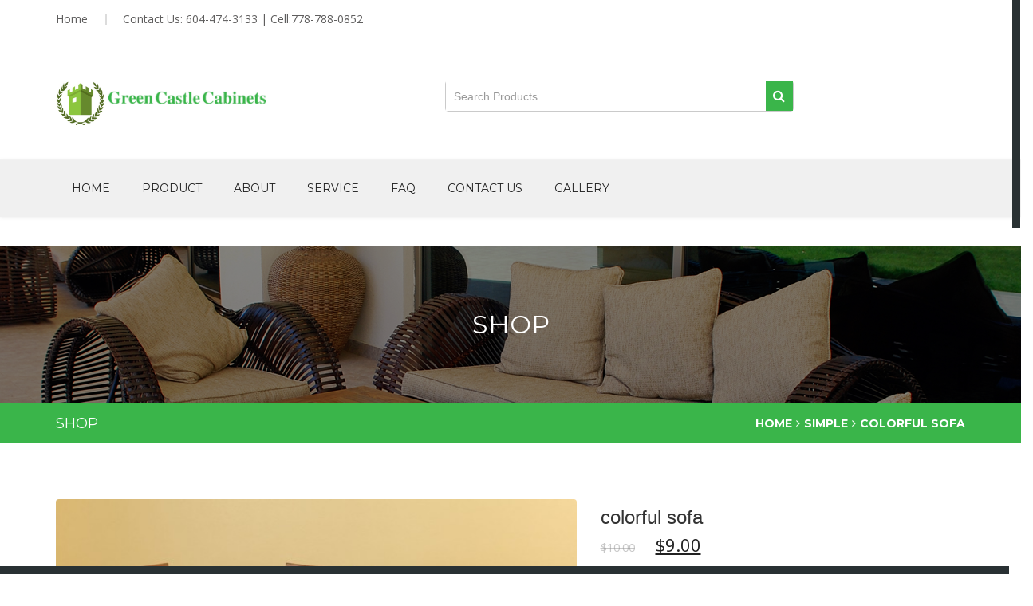

--- FILE ---
content_type: text/html; charset=UTF-8
request_url: https://greencastlecabinets.com/product/colorful-sofa/
body_size: 12381
content:
<!DOCTYPE html>
<!--[if lt IE 7 ]><html class="ie ie6" lang="en"> <![endif]-->
<!--[if IE 7 ]><html class="ie ie7" lang="en"> <![endif]-->
<!--[if IE 8 ]><html class="ie ie8" lang="en"> <![endif]-->
<!--[if (gte IE 9)|!(IE)]><!--><!--<![endif]-->
<html lang="en">
<head>
    <meta charset="UTF-8">
    <meta http-equiv="X-UA-Compatible" content="IE=edge">
    <meta name="viewport" content="width=device-width, initial-scale=1">
    
	<meta name="author" content="Wow_themes">
    
    <!-- Favicons - Touch Icons -->
        	<link rel="icon" type="image/png" sizes="16x16" href="https://greencastlecabinets.com/wp-content/uploads/2015/12/QQ截图20151203145821.png">
		
	<link rel="manifest" href="https://greencastlecabinets.com/wp-content/themes/furniturefavicon/manifest.json">
    <meta name="msapplication-TileColor" content="#ffffff">
    <meta name="msapplication-TileImage" content="https://greencastlecabinets.com/wp-content/themes/furniturefavicon/ms-icon-144x144.png">
    <meta name="theme-color" content="#ffffff">
	
    <!-- HTML5 Shim and Respond.js IE8 support of HTML5 elements and media queries -->
    <!-- WARNING: Respond.js doesn't work if you view the page via file:// -->
    <!--[if lt IE 9]>
        <script src="https://greencastlecabinets.com/wp-content/themes/furniture/js/html5shiv.min.js"></script>
        <script src="https://greencastlecabinets.com/wp-content/themes/furniture/js/respond.min.js"></script>
    <![endif]-->
    
    <title>colorful sofa | Green Castle Cabinets</title>
	<meta name="generator" content="Wow-Themes.com" />

<!-- All in One SEO Pack 2.2.5.1 by Michael Torbert of Semper Fi Web Design[1492,1542] -->
<meta name="description" itemprop="description" content="Rustic, natural, often made of bark-covered logs or simple planks. Look for junk shop finds when in the country (for authenticity), or purchase hand-made new" />

<link rel="canonical" href="https://greencastlecabinets.com/product/colorful-sofa/" />
<!-- /all in one seo pack -->
<link rel='dns-prefetch' href='//fonts.googleapis.com' />
<link rel='dns-prefetch' href='//s.w.org' />
<link rel="alternate" type="application/rss+xml" title="Green Castle Cabinets &raquo; Feed" href="https://greencastlecabinets.com/feed/" />
<link rel="alternate" type="application/rss+xml" title="Green Castle Cabinets &raquo; Comments Feed" href="https://greencastlecabinets.com/comments/feed/" />
<link rel="alternate" type="application/rss+xml" title="Green Castle Cabinets &raquo; colorful sofa Comments Feed" href="https://greencastlecabinets.com/product/colorful-sofa/feed/" />
		<script type="text/javascript">
			window._wpemojiSettings = {"baseUrl":"https:\/\/s.w.org\/images\/core\/emoji\/11\/72x72\/","ext":".png","svgUrl":"https:\/\/s.w.org\/images\/core\/emoji\/11\/svg\/","svgExt":".svg","source":{"wpemoji":"https:\/\/greencastlecabinets.com\/wp-includes\/js\/wp-emoji.js?ver=4.9.24","twemoji":"https:\/\/greencastlecabinets.com\/wp-includes\/js\/twemoji.js?ver=4.9.24"}};
			( function( window, document, settings ) {
	var src, ready, ii, tests;

	/*
	 * Create a canvas element for testing native browser support
	 * of emoji.
	 */
	var canvas = document.createElement( 'canvas' );
	var context = canvas.getContext && canvas.getContext( '2d' );

	/**
	 * Check if two sets of Emoji characters render the same.
	 *
	 * @param set1 array Set of Emoji characters.
	 * @param set2 array Set of Emoji characters.
	 * @returns {boolean} True if the two sets render the same.
	 */
	function emojiSetsRenderIdentically( set1, set2 ) {
		var stringFromCharCode = String.fromCharCode;

		// Cleanup from previous test.
		context.clearRect( 0, 0, canvas.width, canvas.height );
		context.fillText( stringFromCharCode.apply( this, set1 ), 0, 0 );
		var rendered1 = canvas.toDataURL();

		// Cleanup from previous test.
		context.clearRect( 0, 0, canvas.width, canvas.height );
		context.fillText( stringFromCharCode.apply( this, set2 ), 0, 0 );
		var rendered2 = canvas.toDataURL();

		return rendered1 === rendered2;
	}

	/**
	 * Detect if the browser supports rendering emoji or flag emoji. Flag emoji are a single glyph
	 * made of two characters, so some browsers (notably, Firefox OS X) don't support them.
	 *
	 * @since 4.2.0
	 *
	 * @param type {String} Whether to test for support of "flag" or "emoji".
	 * @return {Boolean} True if the browser can render emoji, false if it cannot.
	 */
	function browserSupportsEmoji( type ) {
		var isIdentical;

		if ( ! context || ! context.fillText ) {
			return false;
		}

		/*
		 * Chrome on OS X added native emoji rendering in M41. Unfortunately,
		 * it doesn't work when the font is bolder than 500 weight. So, we
		 * check for bold rendering support to avoid invisible emoji in Chrome.
		 */
		context.textBaseline = 'top';
		context.font = '600 32px Arial';

		switch ( type ) {
			case 'flag':
				/*
				 * Test for UN flag compatibility. This is the least supported of the letter locale flags,
				 * so gives us an easy test for full support.
				 *
				 * To test for support, we try to render it, and compare the rendering to how it would look if
				 * the browser doesn't render it correctly ([U] + [N]).
				 */
				isIdentical = emojiSetsRenderIdentically(
					[ 55356, 56826, 55356, 56819 ],
					[ 55356, 56826, 8203, 55356, 56819 ]
				);

				if ( isIdentical ) {
					return false;
				}

				/*
				 * Test for English flag compatibility. England is a country in the United Kingdom, it
				 * does not have a two letter locale code but rather an five letter sub-division code.
				 *
				 * To test for support, we try to render it, and compare the rendering to how it would look if
				 * the browser doesn't render it correctly (black flag emoji + [G] + [B] + [E] + [N] + [G]).
				 */
				isIdentical = emojiSetsRenderIdentically(
					[ 55356, 57332, 56128, 56423, 56128, 56418, 56128, 56421, 56128, 56430, 56128, 56423, 56128, 56447 ],
					[ 55356, 57332, 8203, 56128, 56423, 8203, 56128, 56418, 8203, 56128, 56421, 8203, 56128, 56430, 8203, 56128, 56423, 8203, 56128, 56447 ]
				);

				return ! isIdentical;
			case 'emoji':
				/*
				 * She's the hero Emoji deserves, but not the one it needs right now.
				 *
				 * To test for support, try to render a new emoji (female superhero),
				 * then compare it to how it would look if the browser doesn't render it correctly
				 * (superhero + female sign).
				 */
				isIdentical = emojiSetsRenderIdentically(
					[55358, 56760, 9792, 65039],
					[55358, 56760, 8203, 9792, 65039]
				);
				return ! isIdentical;
		}

		return false;
	}

	function addScript( src ) {
		var script = document.createElement( 'script' );

		script.src = src;
		script.defer = script.type = 'text/javascript';
		document.getElementsByTagName( 'head' )[0].appendChild( script );
	}

	tests = Array( 'flag', 'emoji' );

	settings.supports = {
		everything: true,
		everythingExceptFlag: true
	};

	for( ii = 0; ii < tests.length; ii++ ) {
		settings.supports[ tests[ ii ] ] = browserSupportsEmoji( tests[ ii ] );

		settings.supports.everything = settings.supports.everything && settings.supports[ tests[ ii ] ];

		if ( 'flag' !== tests[ ii ] ) {
			settings.supports.everythingExceptFlag = settings.supports.everythingExceptFlag && settings.supports[ tests[ ii ] ];
		}
	}

	settings.supports.everythingExceptFlag = settings.supports.everythingExceptFlag && ! settings.supports.flag;

	settings.DOMReady = false;
	settings.readyCallback = function() {
		settings.DOMReady = true;
	};

	if ( ! settings.supports.everything ) {
		ready = function() {
			settings.readyCallback();
		};

		if ( document.addEventListener ) {
			document.addEventListener( 'DOMContentLoaded', ready, false );
			window.addEventListener( 'load', ready, false );
		} else {
			window.attachEvent( 'onload', ready );
			document.attachEvent( 'onreadystatechange', function() {
				if ( 'complete' === document.readyState ) {
					settings.readyCallback();
				}
			} );
		}

		src = settings.source || {};

		if ( src.concatemoji ) {
			addScript( src.concatemoji );
		} else if ( src.wpemoji && src.twemoji ) {
			addScript( src.twemoji );
			addScript( src.wpemoji );
		}
	}

} )( window, document, window._wpemojiSettings );
		</script>
		<style type="text/css">
img.wp-smiley,
img.emoji {
	display: inline !important;
	border: none !important;
	box-shadow: none !important;
	height: 1em !important;
	width: 1em !important;
	margin: 0 .07em !important;
	vertical-align: -0.1em !important;
	background: none !important;
	padding: 0 !important;
}
</style>
<link rel='stylesheet' id='contact-form-7-css'  href='https://greencastlecabinets.com/wp-content/plugins/contact-form-7/includes/css/styles.css?ver=4.1' type='text/css' media='all' />
<link rel='stylesheet' id='rs-plugin-settings-css'  href='https://greencastlecabinets.com/wp-content/plugins/revslider/rs-plugin/css/settings.css?ver=4.6.93' type='text/css' media='all' />
<style id='rs-plugin-settings-inline-css' type='text/css'>
.tp-caption a{color:#ff7302;text-shadow:none;-webkit-transition:all 0.2s ease-out;-moz-transition:all 0.2s ease-out;-o-transition:all 0.2s ease-out;-ms-transition:all 0.2s ease-out}.tp-caption a:hover{color:#ffa902}
</style>
<link rel='stylesheet' id='woocommerce_prettyPhoto_css-css'  href='//greencastlecabinets.com/wp-content/plugins/woocommerce/assets/css/prettyPhoto.css?ver=4.9.24' type='text/css' media='all' />
<link rel='stylesheet' id='Montserrat-css'  href='https://fonts.googleapis.com/css?family=Open+Sans%3A300italic%2C400italic%2C600italic%2C700italic%2C800italic%2C400%2C300%2C600%2C700%2C800%7CMontserrat%3A400%2C700&#038;ver=4.9.24' type='text/css' media='all' />
<link rel='stylesheet' id='bootstrap-css'  href='https://greencastlecabinets.com/wp-content/themes/furniture/css/bootstrap.min.css?ver=1.3' type='text/css' media='all' />
<link rel='stylesheet' id='bootstrap-theme-css'  href='https://greencastlecabinets.com/wp-content/themes/furniture/css/bootstrap-theme.min.css?ver=1.3' type='text/css' media='all' />
<link rel='stylesheet' id='font-awesome-css'  href='https://greencastlecabinets.com/wp-content/plugins/js_composer/assets/lib/bower/font-awesome/css/font-awesome.min.css?ver=4.6.1' type='text/css' media='screen' />
<link rel='stylesheet' id='owl-carousel-css'  href='https://greencastlecabinets.com/wp-content/themes/furniture/vendors/owl.carousel/css/owl.carousel.css?ver=1.3' type='text/css' media='all' />
<link rel='stylesheet' id='light-box-css'  href='https://greencastlecabinets.com/wp-content/themes/furniture/vendors/lightbox/css/lightbox.css?ver=1.3' type='text/css' media='all' />
<link rel='stylesheet' id='flex-slider-css'  href='https://greencastlecabinets.com/wp-content/themes/furniture/vendors/flexslider/flexslider.css?ver=1.3' type='text/css' media='all' />
<link rel='stylesheet' id='woocommerce-css'  href='https://greencastlecabinets.com/wp-content/themes/furniture/css/woocommerce.css?ver=1.3' type='text/css' media='all' />
<link rel='stylesheet' id='main-style-css'  href='https://greencastlecabinets.com/wp-content/themes/furniture/style.css?ver=1.3' type='text/css' media='all' />
<link rel='stylesheet' id='responsive_style-css'  href='https://greencastlecabinets.com/wp-content/themes/furniture/css/responsive.css?ver=1.3' type='text/css' media='all' />
<link rel='stylesheet' id='custom-style-css'  href='https://greencastlecabinets.com/wp-content/themes/furniture/css/custom.css?ver=1.3' type='text/css' media='all' />
<link rel='stylesheet' id='color_scheme-css'  href='https://greencastlecabinets.com/wp-content/themes/furniture/css/color.php?color=3ab54a&#038;ver=1.3' type='text/css' media='all' />
<link rel='stylesheet' id='msl-main-css'  href='https://greencastlecabinets.com/wp-content/plugins/master-slider/public/assets/css/masterslider.main.css?ver=2.9.5' type='text/css' media='all' />
<link rel='stylesheet' id='msl-custom-css'  href='https://greencastlecabinets.com/wp-content/uploads/master-slider/custom.css?ver=4' type='text/css' media='all' />
<script type='text/javascript' src='https://greencastlecabinets.com/wp-includes/js/jquery/jquery.js?ver=1.12.4'></script>
<script type='text/javascript' src='https://greencastlecabinets.com/wp-includes/js/jquery/jquery-migrate.js?ver=1.4.1'></script>
<script type='text/javascript' src='https://greencastlecabinets.com/wp-content/plugins/revslider/rs-plugin/js/jquery.themepunch.tools.min.js?ver=4.6.93'></script>
<script type='text/javascript' src='https://greencastlecabinets.com/wp-content/plugins/revslider/rs-plugin/js/jquery.themepunch.revolution.min.js?ver=4.6.93'></script>
<script type='text/javascript'>
/* <![CDATA[ */
var wc_add_to_cart_params = {"ajax_url":"\/wp-admin\/admin-ajax.php","wc_ajax_url":"\/product\/colorful-sofa\/?wc-ajax=%%endpoint%%","i18n_view_cart":"View Cart","cart_url":"https:\/\/greencastlecabinets.com\/cart-2\/","is_cart":"","cart_redirect_after_add":"no"};
/* ]]> */
</script>
<script type='text/javascript' src='//greencastlecabinets.com/wp-content/plugins/woocommerce/assets/js/frontend/add-to-cart.js?ver=2.4.12'></script>
<script type='text/javascript' src='https://greencastlecabinets.com/wp-content/plugins/js_composer/assets/js/vendors/woocommerce-add-to-cart.js?ver=4.6.1'></script>
<link rel='https://api.w.org/' href='https://greencastlecabinets.com/wp-json/' />
<link rel="EditURI" type="application/rsd+xml" title="RSD" href="https://greencastlecabinets.com/xmlrpc.php?rsd" />
<link rel="wlwmanifest" type="application/wlwmanifest+xml" href="https://greencastlecabinets.com/wp-includes/wlwmanifest.xml" /> 
<link rel='next' title='Dining table' href='https://greencastlecabinets.com/product/dining-table/' />
<meta name="generator" content="WordPress 4.9.24" />
<meta name="generator" content="WooCommerce 2.4.12" />
<link rel='shortlink' href='https://greencastlecabinets.com/?p=321' />
<link rel="alternate" type="application/json+oembed" href="https://greencastlecabinets.com/wp-json/oembed/1.0/embed?url=https%3A%2F%2Fgreencastlecabinets.com%2Fproduct%2Fcolorful-sofa%2F" />
<link rel="alternate" type="text/xml+oembed" href="https://greencastlecabinets.com/wp-json/oembed/1.0/embed?url=https%3A%2F%2Fgreencastlecabinets.com%2Fproduct%2Fcolorful-sofa%2F&#038;format=xml" />
<script>var ms_grabbing_curosr = 'https://greencastlecabinets.com/wp-content/plugins/master-slider/public/assets/css/common/grabbing.cur', ms_grab_curosr = 'https://greencastlecabinets.com/wp-content/plugins/master-slider/public/assets/css/common/grab.cur';</script>
<meta name="generator" content="MasterSlider 2.9.5 - Responsive Touch Image Slider | www.avt.li/msf" />
		<script type="text/javascript">
			jQuery(document).ready(function() {
				// CUSTOM AJAX CONTENT LOADING FUNCTION
				var ajaxRevslider = function(obj) {
				
					// obj.type : Post Type
					// obj.id : ID of Content to Load
					// obj.aspectratio : The Aspect Ratio of the Container / Media
					// obj.selector : The Container Selector where the Content of Ajax will be injected. It is done via the Essential Grid on Return of Content
					
					var content = "";

					data = {};
					
					data.action = 'revslider_ajax_call_front';
					data.client_action = 'get_slider_html';
					data.token = '20fee17260';
					data.type = obj.type;
					data.id = obj.id;
					data.aspectratio = obj.aspectratio;
					
					// SYNC AJAX REQUEST
					jQuery.ajax({
						type:"post",
						url:"https://greencastlecabinets.com/wp-admin/admin-ajax.php",
						dataType: 'json',
						data:data,
						async:false,
						success: function(ret, textStatus, XMLHttpRequest) {
							if(ret.success == true)
								content = ret.data;								
						},
						error: function(e) {
							console.log(e);
						}
					});
					
					 // FIRST RETURN THE CONTENT WHEN IT IS LOADED !!
					 return content;						 
				};
				
				// CUSTOM AJAX FUNCTION TO REMOVE THE SLIDER
				var ajaxRemoveRevslider = function(obj) {
					return jQuery(obj.selector+" .rev_slider").revkill();
				};

				// EXTEND THE AJAX CONTENT LOADING TYPES WITH TYPE AND FUNCTION
				var extendessential = setInterval(function() {
					if (jQuery.fn.tpessential != undefined) {
						clearInterval(extendessential);
						if(typeof(jQuery.fn.tpessential.defaults) !== 'undefined') {
							jQuery.fn.tpessential.defaults.ajaxTypes.push({type:"revslider",func:ajaxRevslider,killfunc:ajaxRemoveRevslider,openAnimationSpeed:0.3});   
							// type:  Name of the Post to load via Ajax into the Essential Grid Ajax Container
							// func: the Function Name which is Called once the Item with the Post Type has been clicked
							// killfunc: function to kill in case the Ajax Window going to be removed (before Remove function !
							// openAnimationSpeed: how quick the Ajax Content window should be animated (default is 0.3)
						}
					}
				},30);
			});
		</script>
		<link rel="alternate" type="application/rss+xml"  title="New products" href="https://greencastlecabinets.com/shop/feed/" />		<script type="text/javascript"> if( ajaxurl === undefined ) var ajaxurl = "https://greencastlecabinets.com/wp-admin/admin-ajax.php";</script>
		<style type="text/css">
					</style>
        
                
        <meta name="generator" content="Powered by Visual Composer - drag and drop page builder for WordPress."/>
<!--[if IE 8]><link rel="stylesheet" type="text/css" href="https://greencastlecabinets.com/wp-content/plugins/js_composer/assets/css/vc-ie8.css" media="screen"><![endif]--><noscript><style> .wpb_animate_when_almost_visible { opacity: 1; }</style></noscript></head>

<body class="product-template-default single single-product postid-321 customize-support _masterslider _ms_version_2.9.5 woocommerce woocommerce-page wpb-js-composer js-comp-ver-4.6.1 vc_responsive">

 <!--Header-->
  	
<header class="row" id="header">
<div class="row m0 top_menus">
	<div class="container">
		<div class="row">
					<ul class="nav nav-pills fleft">
				<li id="menu-item-415" class="menu-item menu-item-type-post_type menu-item-object-page menu-item-home menu-item-415"><a href="https://greencastlecabinets.com/">Home</a></li>
<li id="menu-item-413" class="menu-item menu-item-type-post_type menu-item-object-page menu-item-413"><a href="https://greencastlecabinets.com/contact-us/">Contact Us: 604-474-3133 | Cell:778-788-0852</a></li>
			</ul>
									<ul class="nav nav-pills fright">
							</ul>
					</div>
	</div>
</div>
<div class="row m0 logo_line">
	<div class="container">
		<div class="row">
			<div class="col-sm-5 logo">
				
				<a title="Green Castle Cabinets" href="https://greencastlecabinets.com" class="logo_a">
					<img src="https://greencastlecabinets.com/wp-content/uploads/2015/11/QQ截图20151125111552.png" alt="Green Castle Cabinets"  width="265" height="60" >
				</a>
			</div>
			<div class="col-sm-7 searchSec">
								<div class="fleft searchForm">
					<form action="https://greencastlecabinets.com" method="get">
						<div class="input-group">
							<input type="hidden" name="post_type" value="product" id="search_">
							<input type="search" name="s" class="form-control" placeholder="Search Products">
							<input type="hidden" name="product_cat" value="" id="search_product_cat">
							<!--delety by cz
							<div class="input-group-btn searchFilters">
								<button type="button" class="btn btn-default dropdown-toggle" data-toggle="dropdown" aria-expanded="false">
									<span id="searchFilterValue">All Categories</span> <i class="fa fa-angle-down"></i>
								</button>
								
																
								<ul class="dropdown-menu dropdown-menu-right" role="menu" id="_search_terms">
										<li><a href="#all">All Categories</a></li>
																					<li><a href="javascript:;" data-id="toilets">Toilets</a></li>
																					<li><a href="javascript:;" data-id="countertops">Countertops</a></li>
																					<li><a href="javascript:;" data-id="vanity-sinks">Vanity Sinks</a></li>
																					<li><a href="javascript:;" data-id="vanity-faucets">Vanity Faucets</a></li>
																					<li><a href="javascript:;" data-id="kitchen-faucets">Kitchen Faucets</a></li>
																					<li><a href="javascript:;" data-id="smart-lock">Smart Lock</a></li>
																					<li><a href="javascript:;" data-id="semi-custom-kitchen-cabinets">Semi Custom Kitchen Cabinets</a></li>
																					<li><a href="javascript:;" data-id="kitchen-sinks">Kitchen Sinks</a></li>
																					<li><a href="javascript:;" data-id="vanities">Vanities</a></li>
																					<li><a href="javascript:;" data-id="range-hoods-cooktops">Range Hoods &amp; Cooktops</a></li>
																					<li><a href="javascript:;" data-id="rta-kitchen-cabinets">RTA Kitchen Cabinets</a></li>
																		</ul>
								
															</div>-->
							<!-- /btn-group -->
							<span class="input-group-btn searchIco">
								<button class="btn btn-default" type="submit"><i class="fa fa-search"></i></button>
							</span>
						</div><!-- /input-group -->
					</form>
				</div>
								<div class="fleft wishlistCompare">
					<ul class="nav">
													
					</ul>
				</div>
							
			</div>
		</div>
	</div>
</div>
<nav class="navbar navbar-default m0 navbar-static-top">
	<div class="container-fluid container">
		<!-- Brand and toggle get grouped for better mobile display -->
		<div class="navbar-header">
			<button type="button" class="navbar-toggle collapsed" data-toggle="collapse" data-target="#mainNav">
				<i class="fa fa-bars"></i> Navigation
			</button>
		</div>

		<!-- Collect the nav links, forms, and other content for toggling -->
		<div class="collapse navbar-collapse" id="mainNav">
			<ul class="nav navbar-nav">
			<li id="menu-item-291" class="menu-item menu-item-type-custom menu-item-object-custom menu-item-home menu-item-291"><a title="Home" href="https://greencastlecabinets.com/">Home</a></li>
<li id="menu-item-1543" class="menu-item menu-item-type-post_type menu-item-object-page menu-item-has-children menu-item-1543 dropdown"><a title="Product" href="https://greencastlecabinets.com/product/" data-toggle="dropdown" class="dropdown-toggle disabled" aria-haspopup="true">Product </a>
<ul role="menu" class=" dropdown-menu">
	<li id="menu-item-5166" class="menu-item menu-item-type-post_type menu-item-object-page menu-item-5166"><a title="Kitchen Cabinetry" href="https://greencastlecabinets.com/kitchen-cabinetry/">Kitchen Cabinetry</a></li>
	<li id="menu-item-1459" class="menu-item menu-item-type-post_type menu-item-object-page menu-item-1459"><a title="Vanities" href="https://greencastlecabinets.com/vanities/">Vanities</a></li>
	<li id="menu-item-4287" class="menu-item menu-item-type-post_type menu-item-object-page menu-item-4287"><a title="Countertops" href="https://greencastlecabinets.com/countertop/">Countertops</a></li>
	<li id="menu-item-1349" class="menu-item menu-item-type-post_type menu-item-object-page menu-item-1349"><a title="Kitchen Sinks" href="https://greencastlecabinets.com/kitchen-sink/">Kitchen Sinks</a></li>
	<li id="menu-item-1066" class="menu-item menu-item-type-post_type menu-item-object-page menu-item-1066"><a title="Vanity Sinks" href="https://greencastlecabinets.com/vanity-sinks/">Vanity Sinks</a></li>
	<li id="menu-item-1461" class="menu-item menu-item-type-post_type menu-item-object-page menu-item-1461"><a title="Kitchen Faucets" href="https://greencastlecabinets.com/kitchen-faucet/">Kitchen Faucets</a></li>
	<li id="menu-item-1065" class="menu-item menu-item-type-post_type menu-item-object-page menu-item-1065"><a title="Vanity Faucets" href="https://greencastlecabinets.com/vanity-faucets/">Vanity Faucets</a></li>
	<li id="menu-item-818" class="menu-item menu-item-type-post_type menu-item-object-page menu-item-818"><a title="Range Hoods &#038; Cooktops" href="https://greencastlecabinets.com/range-hoods-cooktops/">Range Hoods &#038; Cooktops</a></li>
	<li id="menu-item-3914" class="menu-item menu-item-type-post_type menu-item-object-page menu-item-3914"><a title="Toilets" href="https://greencastlecabinets.com/toilets/">Toilets</a></li>
	<li id="menu-item-823" class="menu-item menu-item-type-post_type menu-item-object-page menu-item-823"><a title="Hardwares" href="https://greencastlecabinets.com/hardwares/">Hardwares</a></li>
	<li id="menu-item-5140" class="menu-item menu-item-type-post_type menu-item-object-page menu-item-5140"><a title="Smart Lock" href="https://greencastlecabinets.com/smart-lock/">Smart Lock</a></li>
</ul>
</li>
<li id="menu-item-711" class="menu-item menu-item-type-post_type menu-item-object-page menu-item-711"><a title="About" href="https://greencastlecabinets.com/about/">About</a></li>
<li id="menu-item-713" class="menu-item menu-item-type-post_type menu-item-object-page menu-item-713"><a title="Service" href="https://greencastlecabinets.com/service/">Service</a></li>
<li id="menu-item-709" class="menu-item menu-item-type-post_type menu-item-object-page menu-item-709"><a title="FAQ" href="https://greencastlecabinets.com/faq/">FAQ</a></li>
<li id="menu-item-420" class="menu-item menu-item-type-post_type menu-item-object-page menu-item-420"><a title="Contact Us" href="https://greencastlecabinets.com/contact-us/">Contact Us</a></li>
<li id="menu-item-1490" class="menu-item menu-item-type-post_type menu-item-object-page menu-item-1490"><a title="Gallery" href="https://greencastlecabinets.com/gallery/">Gallery</a></li>
			</ul>              
		</div><!-- /.navbar-collapse -->
	</div><!-- /.container-fluid -->
</nav>
<div class="row topFeatures m0">
	<div class="container">
		<ul class="nav nav-justified text-center">
				</ul>
	</div>
</div>
</header>
 	

<section id="breadcrumbRow" class="row">

			<h2>
			Shop		</h2>
	
	<div class="row pageTitle m0">

		<div class="container">
						<h4 class="fleft">
				Shop			</h4>
						<ul class="breadcrumb fright">
				<ul class="breadcrumb"><li><a href="https://greencastlecabinets.com">Home</a></li><li><a href="https://greencastlecabinets.com/?taxonomy=product_type&term=simple">simple</a></li><li>colorful sofa</li></ul>			</ul>
		</div>
	</div>
</section>

<section class="clearfix woocommerce">

	<div class="row contentRowPad">

		<div class="container">
			<div class="row singleProduct">
				
				
				<div class=" col-lg-12 col-md-12" id="content">

					<div id="shop-page" class="row clearfix">
												
													
<div itemscope itemtype="http://schema.org/Product" id="product-321" class="clearfix post-321 product type-product status-publish has-post-thumbnail sale shipping-taxable purchasable product-type-simple instock">
		
	













		
		
	<div class="col-sm-7">
		<div class="row m0 flexslider" id="productImageSlider">
			<ul class="slides">
				<li><img width="635" height="491" src="https://greencastlecabinets.com/wp-content/uploads/2015/06/9-635x491.jpg" class="attachment-635x491 size-635x491" alt="" /></li><li><img width="635" height="491" src="https://greencastlecabinets.com/wp-content/uploads/2015/06/8-635x491.jpg" class="attachment-635x491 size-635x491" alt="" /></li><li></li><li></li><li><img width="635" height="491" src="https://greencastlecabinets.com/wp-content/uploads/2015/06/7-635x491.jpg" class="attachment-635x491 size-635x491" alt="" /></li><li><img width="635" height="491" src="https://greencastlecabinets.com/wp-content/uploads/2015/06/6-635x491.jpg" class="attachment-635x491 size-635x491" alt="" /></li><li><img width="635" height="491" src="https://greencastlecabinets.com/wp-content/uploads/2015/06/5-635x491.jpg" class="attachment-635x491 size-635x491" alt="" /></li><li><img width="635" height="491" src="https://greencastlecabinets.com/wp-content/uploads/2015/06/4-635x491.jpg" class="attachment-635x491 size-635x491" alt="" /></li><li><img width="635" height="491" src="https://greencastlecabinets.com/wp-content/uploads/2015/06/3-635x491.jpg" class="attachment-635x491 size-635x491" alt="" /></li><li><img width="635" height="491" src="https://greencastlecabinets.com/wp-content/uploads/2015/06/2-635x491.jpg" class="attachment-635x491 size-635x491" alt="" /></li><li><img width="635" height="491" src="https://greencastlecabinets.com/wp-content/uploads/2015/06/1-635x491.jpg" class="attachment-635x491 size-635x491" alt="" /></li>			</ul>
		</div>
		<div class="row m0 flexslider" id="productImageSliderNav">
			<ul class="slides">
				<li><img width="150" height="150" src="https://greencastlecabinets.com/wp-content/uploads/2015/06/9-150x150.jpg" class="img-thumbnail" alt="" srcset="https://greencastlecabinets.com/wp-content/uploads/2015/06/9-150x150.jpg 150w, https://greencastlecabinets.com/wp-content/uploads/2015/06/9-180x180.jpg 180w, https://greencastlecabinets.com/wp-content/uploads/2015/06/9-300x300.jpg 300w, https://greencastlecabinets.com/wp-content/uploads/2015/06/9-600x600.jpg 600w, https://greencastlecabinets.com/wp-content/uploads/2015/06/9-144x144.jpg 144w, https://greencastlecabinets.com/wp-content/uploads/2015/06/9-84x84.jpg 84w, https://greencastlecabinets.com/wp-content/uploads/2015/06/9-65x65.jpg 65w" sizes="(max-width: 150px) 100vw, 150px" /></li><li><img width="150" height="150" src="https://greencastlecabinets.com/wp-content/uploads/2015/06/8-150x150.jpg" class="img-thumbnail" alt="" srcset="https://greencastlecabinets.com/wp-content/uploads/2015/06/8-150x150.jpg 150w, https://greencastlecabinets.com/wp-content/uploads/2015/06/8-180x180.jpg 180w, https://greencastlecabinets.com/wp-content/uploads/2015/06/8-300x300.jpg 300w, https://greencastlecabinets.com/wp-content/uploads/2015/06/8-600x600.jpg 600w, https://greencastlecabinets.com/wp-content/uploads/2015/06/8-144x144.jpg 144w, https://greencastlecabinets.com/wp-content/uploads/2015/06/8-84x84.jpg 84w, https://greencastlecabinets.com/wp-content/uploads/2015/06/8-65x65.jpg 65w" sizes="(max-width: 150px) 100vw, 150px" /></li><li></li><li></li><li><img width="150" height="150" src="https://greencastlecabinets.com/wp-content/uploads/2015/06/7-150x150.jpg" class="img-thumbnail" alt="" srcset="https://greencastlecabinets.com/wp-content/uploads/2015/06/7-150x150.jpg 150w, https://greencastlecabinets.com/wp-content/uploads/2015/06/7-180x180.jpg 180w, https://greencastlecabinets.com/wp-content/uploads/2015/06/7-300x300.jpg 300w, https://greencastlecabinets.com/wp-content/uploads/2015/06/7-144x144.jpg 144w, https://greencastlecabinets.com/wp-content/uploads/2015/06/7-84x84.jpg 84w, https://greencastlecabinets.com/wp-content/uploads/2015/06/7-65x65.jpg 65w" sizes="(max-width: 150px) 100vw, 150px" /></li><li><img width="150" height="150" src="https://greencastlecabinets.com/wp-content/uploads/2015/06/6-150x150.jpg" class="img-thumbnail" alt="" srcset="https://greencastlecabinets.com/wp-content/uploads/2015/06/6-150x150.jpg 150w, https://greencastlecabinets.com/wp-content/uploads/2015/06/6-300x300.jpg 300w, https://greencastlecabinets.com/wp-content/uploads/2015/06/6-1024x1024.jpg 1024w, https://greencastlecabinets.com/wp-content/uploads/2015/06/6-180x180.jpg 180w, https://greencastlecabinets.com/wp-content/uploads/2015/06/6-600x600.jpg 600w, https://greencastlecabinets.com/wp-content/uploads/2015/06/6-144x144.jpg 144w, https://greencastlecabinets.com/wp-content/uploads/2015/06/6-84x84.jpg 84w, https://greencastlecabinets.com/wp-content/uploads/2015/06/6-65x65.jpg 65w, https://greencastlecabinets.com/wp-content/uploads/2015/06/6-900x900.jpg 900w" sizes="(max-width: 150px) 100vw, 150px" /></li><li><img width="150" height="150" src="https://greencastlecabinets.com/wp-content/uploads/2015/06/5-150x150.jpg" class="img-thumbnail" alt="" srcset="https://greencastlecabinets.com/wp-content/uploads/2015/06/5-150x150.jpg 150w, https://greencastlecabinets.com/wp-content/uploads/2015/06/5-180x180.jpg 180w, https://greencastlecabinets.com/wp-content/uploads/2015/06/5-300x300.jpg 300w, https://greencastlecabinets.com/wp-content/uploads/2015/06/5-600x600.jpg 600w, https://greencastlecabinets.com/wp-content/uploads/2015/06/5-144x144.jpg 144w, https://greencastlecabinets.com/wp-content/uploads/2015/06/5-84x84.jpg 84w, https://greencastlecabinets.com/wp-content/uploads/2015/06/5-65x65.jpg 65w" sizes="(max-width: 150px) 100vw, 150px" /></li><li><img width="150" height="150" src="https://greencastlecabinets.com/wp-content/uploads/2015/06/4-150x150.jpg" class="img-thumbnail" alt="" srcset="https://greencastlecabinets.com/wp-content/uploads/2015/06/4-150x150.jpg 150w, https://greencastlecabinets.com/wp-content/uploads/2015/06/4-180x180.jpg 180w, https://greencastlecabinets.com/wp-content/uploads/2015/06/4-300x300.jpg 300w, https://greencastlecabinets.com/wp-content/uploads/2015/06/4-600x600.jpg 600w, https://greencastlecabinets.com/wp-content/uploads/2015/06/4-144x144.jpg 144w, https://greencastlecabinets.com/wp-content/uploads/2015/06/4-84x84.jpg 84w, https://greencastlecabinets.com/wp-content/uploads/2015/06/4-65x65.jpg 65w" sizes="(max-width: 150px) 100vw, 150px" /></li><li><img width="150" height="150" src="https://greencastlecabinets.com/wp-content/uploads/2015/06/3-150x150.jpg" class="img-thumbnail" alt="" srcset="https://greencastlecabinets.com/wp-content/uploads/2015/06/3-150x150.jpg 150w, https://greencastlecabinets.com/wp-content/uploads/2015/06/3-180x180.jpg 180w, https://greencastlecabinets.com/wp-content/uploads/2015/06/3-300x300.jpg 300w, https://greencastlecabinets.com/wp-content/uploads/2015/06/3-600x600.jpg 600w, https://greencastlecabinets.com/wp-content/uploads/2015/06/3-144x144.jpg 144w, https://greencastlecabinets.com/wp-content/uploads/2015/06/3-84x84.jpg 84w, https://greencastlecabinets.com/wp-content/uploads/2015/06/3-65x65.jpg 65w" sizes="(max-width: 150px) 100vw, 150px" /></li><li><img width="150" height="150" src="https://greencastlecabinets.com/wp-content/uploads/2015/06/2-150x150.jpg" class="img-thumbnail" alt="" srcset="https://greencastlecabinets.com/wp-content/uploads/2015/06/2-150x150.jpg 150w, https://greencastlecabinets.com/wp-content/uploads/2015/06/2-180x180.jpg 180w, https://greencastlecabinets.com/wp-content/uploads/2015/06/2-300x300.jpg 300w, https://greencastlecabinets.com/wp-content/uploads/2015/06/2-600x600.jpg 600w, https://greencastlecabinets.com/wp-content/uploads/2015/06/2-144x144.jpg 144w, https://greencastlecabinets.com/wp-content/uploads/2015/06/2-84x84.jpg 84w, https://greencastlecabinets.com/wp-content/uploads/2015/06/2-65x65.jpg 65w" sizes="(max-width: 150px) 100vw, 150px" /></li><li><img width="150" height="150" src="https://greencastlecabinets.com/wp-content/uploads/2015/06/1-150x150.jpg" class="img-thumbnail" alt="" srcset="https://greencastlecabinets.com/wp-content/uploads/2015/06/1-150x150.jpg 150w, https://greencastlecabinets.com/wp-content/uploads/2015/06/1-180x180.jpg 180w, https://greencastlecabinets.com/wp-content/uploads/2015/06/1-300x300.jpg 300w, https://greencastlecabinets.com/wp-content/uploads/2015/06/1-600x600.jpg 600w, https://greencastlecabinets.com/wp-content/uploads/2015/06/1-144x144.jpg 144w, https://greencastlecabinets.com/wp-content/uploads/2015/06/1-84x84.jpg 84w, https://greencastlecabinets.com/wp-content/uploads/2015/06/1-65x65.jpg 65w" sizes="(max-width: 150px) 100vw, 150px" /></li>			</ul>
		</div>
	</div>
	
			
	 <div class="col-sm-5">
	 	
		        
		<div class="row m0">
			<h4 class="heading"><h3 itemprop="name" class="product_title entry-title">colorful sofa</h3></h4>
			<h3 class="heading price"><div itemprop="offers" itemscope itemtype="http://schema.org/Offer">

	<p class="price"><del><span class="amount">&#36;10.00</span></del> <ins><span class="amount">&#36;9.00</span></ins></p>

	<meta itemprop="price" content="9" />
	<meta itemprop="priceCurrency" content="CAD" />
	<link itemprop="availability" href="http://schema.org/InStock" />

</div></h3>
			<div class="row m0 starsRow">
						</div>
			<div class="row descList m0">
				<dl class="dl-horizontal">
					
											<dt>manufacturer :</dt>
						<dd>Tartaan & Co</dd>
																<dt>availability :</dt>
						<dd>In Stock 20 Item(s)</dd>
																<dt>product code :</dt>
						<dd>Xuo15</dd>
									
				</dl>
			</div>
			<div class="row m0 shortDesc">
				<p class="m0"><div itemprop="description">
	<p>Rustic, natural, often made of bark-covered logs or simple planks. Look for junk shop finds when in the country (for authenticity), or purchase hand-made new versions.</p>
</div></p>
			</div>
			<!--
			<div class="row m0 colorSelect">
				<h5 class="heading proAttr">Color :</h5>
										
						<input type="radio" id="cl10" name="proColor">
						<label for="cl1"><span style="background-color:#937d68"></span></label>
						
						<input type="radio" id="cl11" name="proColor">
						<label for="cl1"><span style="background-color:#9f948e"></span></label>
						
						<input type="radio" id="cl12" name="proColor">
						<label for="cl1"><span style="background-color:#953d25"></span></label>
						
						<input type="radio" id="cl13" name="proColor">
						<label for="cl1"><span style="background-color:#dbcebe"></span></label>
						
						<input type="radio" id="cl14" name="proColor">
						<label for="cl1"><span style="background-color:#f3ecda"></span></label>
						
						<input type="radio" id="cl15" name="proColor">
						<label for="cl1"><span style="background-color:#c2ac9b"></span></label>
									
			</div>
			<div class="row m0">
				<ul class="list-inline wce">
					<li><a href="javascript:void(0);" class="add_to_wishlist" data-id="321"><img src="https://greencastlecabinets.com/wp-content/themes/furniture/images/icons/heart.png" alt="">Add to Wishlist</a></li>
					<li><a href="javascript:void(0);" class="add_to_compare" data-id="321"><img src="https://greencastlecabinets.com/wp-content/themes/furniture/images/icons/compare.png" alt="">Add to Compare</a></li>
					<li><a data-toggle="modal" data-target="#myModal"><img src="https://greencastlecabinets.com/wp-content/themes/furniture/images/icons/email.png" alt="">Email to a Friend</a></li>
				</ul>
			</div>
			<div class="row m0 qtyAtc">
				<div class="fleft quantity_main">
					<div class="fleft">Qty <span>=</span></div>
				</div>
				








	


	<form class="cart" method="post" enctype='multipart/form-data'>

	 	


	 	<div class="quantity"><input type="text" step="1" min="1"  name="quantity" value="1" title="Qty" class="input-text qty text" /></div>


	 	<input type="hidden" name="add-to-cart" value="321" />



	 	<button type="submit" class="single_add_to_cart_button button alt fleft btn btn-default"><img src="https://greencastlecabinets.com/wp-content/themes/furniture/images/icons/cart3.png" alt="">View Detail</button>



		
	</form>



	


			</div>
			-->
		</div>
     </div>
            
	
	<div class="clearfix"></div>
	<hr style="width:96%;" />
	
	<div class="col-md-12">
		
			<div class="row m0 tabRow">
                <ul class="nav nav-tabs" role="tablist" id="shortcodeTab">
                    
											<li role="presentation" class=" active">
							<a href="#description" aria-controls="description" role="tab" data-toggle="tab">
								<i class="fa fa-align-left"></i>								Description							</a>
						</li>
											<li role="presentation" class="">
							<a href="#reviews" aria-controls="reviews" role="tab" data-toggle="tab">
								<i class="fa fa-thumbs-up"></i>								Reviews (0)							</a>
						</li>
										
                </ul>
                <div class="tab-content shortcodeTabContent">
                    						
						<div role="tabpanel" class="tab-pane row m0 active" id="description">
							



	<div class="mini-title">

		<h3>Product Description</h3>

	</div>




<p>Dining furniture designs are plain in appearance, stripped to bare essentials (few turnings, no decorations), featuring natural materials; no ornamentation; strong emphasis on function.Dining furniture designs are plain in appearance, stripped to bare essentials (few turnings, no decorations), featuring natural materials; no ornamentation; strong emphasis on function.</p>

						</div>
											
						<div role="tabpanel" class="tab-pane row m0" id="reviews">
							<div id="reviews">
	<div id="comments">
		<h2>Reviews</h2>

		
			<p class="woocommerce-noreviews">There are no reviews yet.</p>

			</div>

	
		<div id="review_form_wrapper">
			<div id="review_form">
					<div id="respond" class="comment-respond">
		<h3 id="reply-title" class="comment-reply-title">Be the first to review &ldquo;colorful sofa&rdquo; <small><a rel="nofollow" id="cancel-comment-reply-link" href="/product/colorful-sofa/#respond" style="display:none;">Cancel reply</a></small></h3>			<form action="https://greencastlecabinets.com/wp-comments-post.php" method="post" id="commentform" class="comment-form" novalidate>
				<p class="comment-form-rating"><label for="rating">Your Rating</label><select name="rating" id="rating">
							<option value="">Rate&hellip;</option>
							<option value="5">Perfect</option>
							<option value="4">Good</option>
							<option value="3">Average</option>
							<option value="2">Not that bad</option>
							<option value="1">Very Poor</option>
						</select></p><p class="comment-form-comment"><label for="comment">Your Review</label><textarea id="comment" name="comment" cols="45" rows="8" aria-required="true"></textarea></p><p class="comment-form-author"><label for="author">Name <span class="required">*</span></label> <input id="author" name="author" type="text" value="" size="30" aria-required="true" /></p>
<p class="comment-form-email"><label for="email">Email <span class="required">*</span></label> <input id="email" name="email" type="text" value="" size="30" aria-required="true" /></p>
<p class="form-submit"><input name="submit" type="submit" id="submit" class="submit" value="Submit" /> <input type='hidden' name='comment_post_ID' value='321' id='comment_post_ID' />
<input type='hidden' name='comment_parent' id='comment_parent' value='0' />
</p><p style="display: none;"><input type="hidden" id="akismet_comment_nonce" name="akismet_comment_nonce" value="df6ad839aa" /></p><p style="display: none;"><input type="hidden" id="ak_js" name="ak_js" value="76"/></p>			</form>
			</div><!-- #respond -->
				</div>
		</div>

	
	<div class="clear"></div>
</div>
						</div>
										
				
                </div>
            </div> <!--Tabs Row-->

	</div>
	<meta itemprop="url" content="https://greencastlecabinets.com/product/colorful-sofa/" />

</div>
<!-- #product-321 -->

<!-- Modal -->
<div class="modal fade" id="myModal" tabindex="-1" role="dialog" aria-labelledby="myModalLabel">
  <div class="modal-dialog" role="document">
    <div class="modal-content">
      <div class="modal-header">
        <button type="button" class="close" data-dismiss="modal" aria-label="Close"><span aria-hidden="true">&times;</span></button>
        <h4 class="modal-title" id="myModalLabel">Email to a friend</h4>
      </div>
      <form action="#" method="post" id="_mail_to_friend">
	  <div class="modal-body">
	  	
		
			<label for="email">Email Address</label>
			<input type="email" name="friend_email" class="form-control" />
		
		
		
		
		
			<label for="email">Email Content</label>
			<textarea name="friend_message" class="form-control">
Hi,

Checkout this awesome product https://greencastlecabinets.com/product/colorful-sofa/				
			</textarea>
			

      </div>
      <div class="modal-footer">
        <button type="button" class="btn btn-default" data-dismiss="modal">Close</button>
        <button type="submit" class="btn btn-primary">Send Email</button>
      </div>
	  </form>
    </div>
  </div>
</div>
												
												
					</div>
					<hr />
					</div>
					</div>
				</div>
				
							</div>
		</div>
	</div>
</section>


<script type="text/javascript"> 
jQuery(document).ready(function($) {
"use strict";
	jQuery('a[data-gal]').each(function() {
	jQuery(this).attr('rel', jQuery(this).data('gal'));
	});     
	jQuery("a[data-gal^='prettyPhoto']").prettyPhoto({animationSpeed:'slow',slideshow:false,overlay_gallery: false,theme:'dark_square',social_tools:false,deeplinking:false});
});
</script>


<footer class="row" >
<div class="row m0 topFooter">
	<div class="container line1">
		<div class="row footFeatures">
			
				
		
		</div>
	</div>
	
	<div class="container line2">
		<div class="row">
			
			<div id="sh_about_us-2"  class="col-sm-3 widget widget_sh_about_us">			
		<div class="row m0">
			<h4>About green castle cabinets </h4>			<p>																												We provide the best Quality of products to you.We are always here to help our lovely customers.																							</p>
					</div>
		
		</div><div id="sh_about_us-3"  class="col-sm-3 widget widget_sh_about_us">			
		<div class="row m0">
			<h4>CONTACT US		</h4>			<p>																																																																																																																																																																					Unit C – 1100 Lansdowne Drive
Coquitlam, V3B 5E2
<br>
British Columbia, Canada


																																																																																																																											</p>
					</div>
		
		</div><div id="text-2"  class="col-sm-3 widget widget_text"><h4>EMAIL US @</h4>			<div class="textwidget">Want to ask a specific question?<br>
Want to send us your comments?<br>
Write to us by Email !<br>
<br>
Your feedback and input help us continually improve and we would love to hear from you.
<br>
<br>
gccabinets@hotmail.com</div>
		</div><div id="sh_about_us-5"  class="col-sm-3 widget widget_sh_about_us">			
		<div class="row m0">
			<h4>NEED TO CALL US?</h4>			<p>				Tel: 604-474-3133
<br>
Cell: 778-788-0852						</p>
					</div>
		
		</div>			
		</div>
	</div>
</div>
<div class="row m0 copyRight">
	<div class="container">
		<div class="row">
			<div class="fleft">© 2015 <a href="https://greencastlecabinets.com/">Green Castle Cabinets</a> All Rights Reserved.</div>
			<ul class="nav nav-pills fright">
				<li id="menu-item-421" class="menu-item menu-item-type-post_type menu-item-object-page menu-item-home menu-item-421"><a href="https://greencastlecabinets.com/">Home</a></li>
<li id="menu-item-721" class="menu-item menu-item-type-post_type menu-item-object-page menu-item-721"><a href="https://greencastlecabinets.com/about/">About</a></li>
<li id="menu-item-423" class="menu-item menu-item-type-post_type menu-item-object-page menu-item-423"><a href="https://greencastlecabinets.com/contact-us/">Contact</a></li>
			</ul>
		</div>
	</div>
</div>


</footer>

<script type='text/javascript' src='https://greencastlecabinets.com/wp-content/plugins/akismet/_inc/form.js?ver=3.1.5'></script>
<script type='text/javascript' src='https://greencastlecabinets.com/wp-content/plugins/contact-form-7/includes/js/jquery.form.min.js?ver=3.51.0-2014.06.20'></script>
<script type='text/javascript'>
/* <![CDATA[ */
var _wpcf7 = {"loaderUrl":"https:\/\/greencastlecabinets.com\/wp-content\/plugins\/contact-form-7\/images\/ajax-loader.gif","sending":"Sending ..."};
/* ]]> */
</script>
<script type='text/javascript' src='https://greencastlecabinets.com/wp-content/plugins/contact-form-7/includes/js/scripts.js?ver=4.1'></script>
<script type='text/javascript' src='//greencastlecabinets.com/wp-content/plugins/woocommerce/assets/js/prettyPhoto/jquery.prettyPhoto.js?ver=3.1.6'></script>
<script type='text/javascript' src='//greencastlecabinets.com/wp-content/plugins/woocommerce/assets/js/prettyPhoto/jquery.prettyPhoto.init.js?ver=2.4.12'></script>
<script type='text/javascript'>
/* <![CDATA[ */
var wc_single_product_params = {"i18n_required_rating_text":"Please select a rating","review_rating_required":"yes"};
/* ]]> */
</script>
<script type='text/javascript' src='//greencastlecabinets.com/wp-content/plugins/woocommerce/assets/js/frontend/single-product.js?ver=2.4.12'></script>
<script type='text/javascript' src='//greencastlecabinets.com/wp-content/plugins/woocommerce/assets/js/jquery-blockui/jquery.blockUI.js?ver=2.70'></script>
<script type='text/javascript'>
/* <![CDATA[ */
var woocommerce_params = {"ajax_url":"\/wp-admin\/admin-ajax.php","wc_ajax_url":"\/product\/colorful-sofa\/?wc-ajax=%%endpoint%%"};
/* ]]> */
</script>
<script type='text/javascript' src='//greencastlecabinets.com/wp-content/plugins/woocommerce/assets/js/frontend/woocommerce.js?ver=2.4.12'></script>
<script type='text/javascript' src='//greencastlecabinets.com/wp-content/plugins/woocommerce/assets/js/jquery-cookie/jquery.cookie.js?ver=1.4.1'></script>
<script type='text/javascript'>
/* <![CDATA[ */
var wc_cart_fragments_params = {"ajax_url":"\/wp-admin\/admin-ajax.php","wc_ajax_url":"\/product\/colorful-sofa\/?wc-ajax=%%endpoint%%","fragment_name":"wc_fragments"};
/* ]]> */
</script>
<script type='text/javascript' src='//greencastlecabinets.com/wp-content/plugins/woocommerce/assets/js/frontend/cart-fragments.js?ver=2.4.12'></script>
<script type='text/javascript' src='https://greencastlecabinets.com/wp-content/themes/furniture/js/bootstrap.min.js?ver=1.3'></script>
<script type='text/javascript' src='https://greencastlecabinets.com/wp-content/themes/furniture/vendors/nicescroll/jquery.nicescroll.js?ver=1.3'></script>
<script type='text/javascript' src='https://greencastlecabinets.com/wp-content/themes/furniture/vendors/lightbox/js/lightbox.min.js?ver=1.3'></script>
<script type='text/javascript' src='https://greencastlecabinets.com/wp-content/themes/furniture/vendors/tweet/scripts.js?ver=1.3'></script>
<script type='text/javascript' src='https://greencastlecabinets.com/wp-content/themes/furniture/vendors/waypoints/waypoints.min.js?ver=1.3'></script>
<script type='text/javascript' src='https://greencastlecabinets.com/wp-content/themes/furniture/vendors/counterup/jquery.counterup.min.js?ver=1.3'></script>
<script type='text/javascript' src='https://greencastlecabinets.com/wp-content/themes/furniture/vendors/owl.carousel/js/owl.carousel.min.js?ver=1.3'></script>
<script type='text/javascript' src='https://greencastlecabinets.com/wp-content/themes/furniture/vendors/isotope/isotope-custom.js?ver=1.3'></script>
<script type='text/javascript' src='https://greencastlecabinets.com/wp-content/themes/furniture/vendors/flexslider/jquery.flexslider-min.js?ver=1.3'></script>
<script type='text/javascript' src='https://greencastlecabinets.com/wp-content/themes/furniture/js/furniture.js?ver=1.3'></script>
<script type='text/javascript' src='https://greencastlecabinets.com/wp-includes/js/comment-reply.js?ver=4.9.24'></script>
<script type='text/javascript' src='https://greencastlecabinets.com/wp-includes/js/wp-embed.js?ver=4.9.24'></script>

</body>

</html>

--- FILE ---
content_type: text/css
request_url: https://greencastlecabinets.com/wp-content/themes/furniture/style.css?ver=1.3
body_size: 12762
content:
/*
Theme Name: Furniture House (Shared by JOJOThemes.com)
Author: WowTheme
Version: 1.3
Author URI: http://themeforest.net/user/wow_themes
Theme URI: http://themeforest.net/user/wow_themes
Description: A sleek and clean Make-up WordPress Theme by - <a href="http://wow-themes.com/">WowThemes</a>
License: ''
License URI: ''
Tags: black, brown, orange, tan, white, yellow, light, one-column, two-columns, right-sidebar, custom-header, custom-menu, editor-style, featured-images, rtl-language-support, sticky-post, translation-ready, microformats
Text Domain: wp_furniture
*/
/*------------------------------------------------------------------
[Master Stylesheet]

Project:	Strella Portfolio and Blog Template.
Version:	1.0
Last change:	23/02/2015
Developed By:	Nasir Uddin
Developer URI:	http://nasiruddin.com
Primary use:	Business, Portfolio and Blog
Code Description: I use LESS preprocessor to code and optimize to reponsive with nested style. 
-------------------------------------------------------------------*/
/*------------------------------------------------------------------
[Table of contents]

1. Preloader
2. Header
3. Index Content: Portfolio / Project / Works grid
5. Breadcrumb
4. About Us Content: 
    i. Company Services
    ii. Toggle Content
    iii. Team Members
    iv. Company Facts
5. Blog
    i. Blogs
6. Single Post 
    i. Post Content with Tags row
    ii. Comments
    iii. Comment Form
7. Project Details
    i. Project Details
    ii. Project Shots
8. Contact Us
    i. Google Map
    ii. Contact Us Text
    iii. Contact Us Form
9. Sidebar
    i. Search Form
    ii. Post Tabs
    iii. Tags
    iv. Text Widget
10. Footer
    i. Get In Touch Tabs
    ii. Tweets Slider
    iii. Flickr Slider
    iv. Copyright 
    v. Go Top Button
-------------------------------------------------------------------*/
/*------------------------------------------------------------------
[Fonts]

Base Fonts 1 : Raleway // less variable @baseFont
Base Fonts 2 : Open Sans // less variable @baseFont2
-------------------------------------------------------------------*/
/*
*
*
*/
/*----------------------------------------------------------------*/
/*----------------------------------------------------------------*/
/*Prefix Styles*/
.m0 {
  margin: 0;
}
.p0 {
  padding: 0;
}
.mb15 {
  margin-bottom: 15px;
}
.mb30 {
  margin-bottom: 30px;
}
body {
  position: relative;
}
p {
  font-family: 'Open Sans', sans-serif;
}
/*Floating*/
.fleft {
  float: left;
}
.fright {
  float: right;
}
/*Section Fix*/
section.row,
header.row,
footer.row {
  margin: 0;
  position: relative;
}
/*Ancore*/
a,
.btn,
button {
  outline: none;
  transition: all 300ms ease-in-out 0s;
}
a:focus,
.btn:focus,
button:focus,
a:hover,
.btn:hover,
button:hover {
  outline: none;
  text-decoration: none;
  transition: all 300ms ease-in-out 0s;
}
/*helper class*/
.circle {
  border-radius: 100%;
}
.contentRowPad {
  padding: 70px 0 90px;
}
/*----------------------------------------------------------------*/
#header .top_menus {
  padding: 17px 0 50px;
}
#header .top_menus .nav li a {
  padding: 0 20px;
  line-height: 1;
  text-transform: capitalize;
  color: #5f5e5e;
  font-family: 'Open Sans', sans-serif;
}
#header .top_menus .nav li a:hover {
  color: #3ab54a;
  background-color: transparent;
}
#header .top_menus .nav li + li {
  border-left: 2px solid #dcdcdc;
}
#header .top_menus .nav li:first-child a {
  padding-left: 15px;
}
#header .top_menus .nav li:last-child a {
  padding-right: 15px;
}
#header .logo_line {
  margin-bottom: 35px;
}
#header .logo_line .logo .logo_a {
  display: inline-block;
  margin-top: 20px;
}
#header .logo_line .searchSec .searchForm {
  width: calc(100% - 215px);
  padding-top: 20px;
}
#header .logo_line .searchSec .searchForm .input-group {
  border: 1px solid  #cacaca;
  border-radius: 4px;
}
#header .logo_line .searchSec .searchForm .input-group .form-control {
  border: none;
  box-shadow: none;
  height: 37px;
  line-height: 35px;
  padding: 0 10px;
}
#header .logo_line .searchSec .searchForm .input-group button.dropdown-toggle {
  border: 0;
  border-radius: 0;
  background: none;
  text-transform: uppercase;
  font-size: 12px;
  line-height: 35px;
  color: #505050;
  font-family: 'Open Sans', sans-serif;
  font-weight: 600;
  padding: 0;
}
#header .logo_line .searchSec .searchForm .input-group button.dropdown-toggle i {
  margin: 0 8px 0 5px;
  font-size: 18px;
  color: #b7b7b7;
}
#header .logo_line .searchSec .searchForm .input-group .dropdown-menu {
  z-index: 10000;
  border-radius: 0;
  padding: 0;
  right: -35px;
  margin-top: 0;
}
#header .logo_line .searchSec .searchForm .input-group .dropdown-menu li a {
  padding: 0 15px;
  line-height: 30px;
  text-transform: capitalize;
}
#header .logo_line .searchSec .searchForm .input-group .dropdown-menu li a:hover,
#header .logo_line .searchSec .searchForm .input-group .dropdown-menu li a:focus {
  background: none;
}
#header .logo_line .searchSec .searchForm .input-group .dropdown-menu li + li a {
  border-top: 1px solid rgba(220, 220, 220, 0.5);
}
#header .logo_line .searchSec .searchForm .input-group .searchIco {
  background: none #3ab54a;
}
#header .logo_line .searchSec .searchForm .input-group .searchIco button {
  border: none;
  background: none;
  text-shadow: none;
  color: #FFF;
  font-size: 16px;
  line-height: 35px;
  width: 35px;
  padding: 0;
  text-align: center;
}
#header .logo_line .searchSec .wishlistCompare {
  width: 168px;
  padding: 20px 35px 0;
}
#header .logo_line .searchSec .wishlistCompare .nav li a {
  padding: 0;
  color: #505050;
  font-size: 13px;
  font-family: 'Open Sans', sans-serif;
}
#header .logo_line .searchSec .wishlistCompare .nav li a i {
  color: #dcdcdc;
  margin-right: 5px;
}
#header .logo_line .searchSec .wishlistCompare .nav li a:hover,
#header .logo_line .searchSec .wishlistCompare .nav li a:focus {
  background: none;
}
#header .logo_line .searchSec .cartCount {
  width: 47px;
  height: 42px;
  background: url('images/icons/cart.png') no-repeat scroll 0 0 transparent;
  margin-top: 12px;
  text-align: center;
}
#header .logo_line .searchSec .cartCount .cartCountInner {
  width: 100%;
  height: 100%;
}
#header .logo_line .searchSec .cartCount .cartCountInner .badge {
  width: 20px;
  line-height: 20px;
  border-radius: 100%;
  background: #3ab54a;
  padding: 0;
  text-align: center;
  font-weight: lighter;
  font-family: 'Montserrat', sans-serif;
  font-size: 11px;
  display: inline-block;
  position: relative;
  top: -14px;
}
#header .navbar {
  background: #F0F0F0;
  border: none;
}
#header .navbar .navbar-header button {
  margin: 0;
  width: 100%;
  height: 50px;
  color: #FFF;
  font-family: 'Open Sans', sans-serif;
  font-size: 18px;
  text-transform: uppercase;
  background: #222222;
  border-radius: 0;
  border-color: transparent;
}
#header .navbar .navbar-header button.collapsed {
  background: #3ab54a;
}
#header .navbar .navbar-header button:hover,
#header .navbar .navbar-header button:focus {
  background: #222222;
}
#header .navbar #mainNav .nav {
  position: relative;
  text-transform: uppercase;
  width: 100%;
}
#header .navbar #mainNav .nav li a {
  padding: 0 20px;
  line-height: 72px;
  color: #222222;
  font-family: 'Montserrat', sans-serif;
}
#header .navbar #mainNav .nav li a:hover {
  box-shadow: none;
  background: #3ab54a;
  color: #FFF;
}
#header .navbar #mainNav .nav li.active a,
#header .navbar #mainNav .nav li.open a {
  box-shadow: none;
  background: #3ab54a;
  color: #FFF;
}
#header .navbar #mainNav .nav li.dropdown .dropdown-menu,
#header .navbar #mainNav .nav li.open .dropdown-menu {
  border: 0;
  border-bottom: 1px solid #3ab54a;
  border-radius: 0;
  padding: 0;
  min-width: 195px;
}
#header .navbar #mainNav .nav li.dropdown .dropdown-menu li,
#header .navbar #mainNav .nav li.open .dropdown-menu li {
  border-bottom: 1px solid #e9eaee;
}
#header .navbar #mainNav .nav li.dropdown .dropdown-menu li:first-child,
#header .navbar #mainNav .nav li.open .dropdown-menu li:first-child {
  padding-top: 10px;
}
#header .navbar #mainNav .nav li.dropdown .dropdown-menu li:last-child,
#header .navbar #mainNav .nav li.open .dropdown-menu li:last-child {
  border-bottom-color: #b9e2be;
  padding-bottom: 10px;
}
#header .navbar #mainNav .nav li.dropdown .dropdown-menu li a,
#header .navbar #mainNav .nav li.open .dropdown-menu li a {
  line-height: 43px;
  border-bottom: 1px solid #f3f3f3;
  font-family: 'Open Sans', sans-serif;
  color: #777777;
  font-weight: 600;
  background-color: transparent;
}
#header .navbar #mainNav .nav li.dropdown .dropdown-menu li a:hover,
#header .navbar #mainNav .nav li.open .dropdown-menu li a:hover {
  color: #3ab54a;
}
#header .navbar #mainNav .nav li.dropdown.megaMenu,
#header .navbar #mainNav .nav li.open.megaMenu {
  position: static;
}
#header .navbar #mainNav .nav li.dropdown.megaMenu .dropdown-menu,
#header .navbar #mainNav .nav li.open.megaMenu .dropdown-menu {
  width: 100%;
  position: absolute;
  padding: 20px 0 40px;
}
#header .navbar #mainNav .nav li.dropdown.megaMenu .dropdown-menu li,
#header .navbar #mainNav .nav li.open.megaMenu .dropdown-menu li {
  float: left;
  border: none;
  padding: 0 20px;
}
#header .navbar #mainNav .nav li.dropdown.megaMenu .dropdown-menu li .listTitle,
#header .navbar #mainNav .nav li.open.megaMenu .dropdown-menu li .listTitle {
  margin: 0;
  line-height: 45px;
  font-family: 'Montserrat', sans-serif;
  color: #222222;
}
#header .navbar #mainNav .nav li.dropdown.megaMenu .dropdown-menu li .listTitle a,
#header .navbar #mainNav .nav li.open.megaMenu .dropdown-menu li .listTitle a {
  color: #3ab54a;
  float: right;
  display: inline;
  font-family: 'Montserrat', sans-serif;
  font-weight: bold;
}
#header .navbar #mainNav .nav li.dropdown.megaMenu .dropdown-menu li .listTitle a i,
#header .navbar #mainNav .nav li.open.megaMenu .dropdown-menu li .listTitle a i {
  margin-left: 5px;
}
#header .navbar #mainNav .nav li.dropdown.megaMenu .dropdown-menu li .megaInnerMenu,
#header .navbar #mainNav .nav li.open.megaMenu .dropdown-menu li .megaInnerMenu {
  float: none;
}
#header .navbar #mainNav .nav li.dropdown.megaMenu .dropdown-menu li .megaInnerMenu li,
#header .navbar #mainNav .nav li.open.megaMenu .dropdown-menu li .megaInnerMenu li {
  float: none;
  display: block;
  border: none;
  padding-left: 0;
}
#header .navbar #mainNav .nav li.dropdown.megaMenu .dropdown-menu li .megaInnerMenu li a,
#header .navbar #mainNav .nav li.open.megaMenu .dropdown-menu li .megaInnerMenu li a {
  line-height: 30px;
  border: none;
  padding-left: 0;
  font-family: 'Open Sans', sans-serif;
}
#header .navbar #mainNav .nav li.dropdown.megaMenu .dropdown-menu li .megaInnerMenu li a img,
#header .navbar #mainNav .nav li.open.megaMenu .dropdown-menu li .megaInnerMenu li a img {
  width: 100%;
}
#header .navbar #mainNav .nav li.dropdown.megaMenu .dropdown-menu li.listMenu,
#header .navbar #mainNav .nav li.open.megaMenu .dropdown-menu li.listMenu {
  width: 20%;
}
#header .navbar #mainNav .nav li.dropdown.megaMenu .dropdown-menu li.boxMenu,
#header .navbar #mainNav .nav li.open.megaMenu .dropdown-menu li.boxMenu {
  width: 60%;
}
#header .navbar #mainNav .nav li.dropdown.megaMenu .dropdown-menu li.boxMenu .row,
#header .navbar #mainNav .nav li.open.megaMenu .dropdown-menu li.boxMenu .row {
  border-bottom: 1px solid #e9eaee;
}
#header .navbar #mainNav .nav li.dropdown.megaMenu .dropdown-menu li.boxMenu .listTitle a,
#header .navbar #mainNav .nav li.open.megaMenu .dropdown-menu li.boxMenu .listTitle a {
  padding-right: 0;
}
#header .navbar #mainNav .nav li.dropdown.megaMenu .dropdown-menu li.boxMenu .megaInnerMenu,
#header .navbar #mainNav .nav li.open.megaMenu .dropdown-menu li.boxMenu .megaInnerMenu {
  border: none;
}
#header .navbar #mainNav .nav li.dropdown.megaMenu .dropdown-menu li.boxMenu .megaInnerMenu li,
#header .navbar #mainNav .nav li.open.megaMenu .dropdown-menu li.boxMenu .megaInnerMenu li {
  padding: 15px 0;
  float: left;
  width: 201px;
}
#header .navbar #mainNav .nav li.dropdown.megaMenu .dropdown-menu li.boxMenu .megaInnerMenu li + li,
#header .navbar #mainNav .nav li.open.megaMenu .dropdown-menu li.boxMenu .megaInnerMenu li + li {
  margin-left: 20px;
}
#header .navbar #mainNav .nav li.dropdown.megaMenu .dropdown-menu li.boxMenu .megaInnerMenu li a,
#header .navbar #mainNav .nav li.open.megaMenu .dropdown-menu li.boxMenu .megaInnerMenu li a {
  padding: 0;

  text-align: center;
  overflow: hidden;
  display: block;
}
#header .navbar #mainNav .nav li.dropdown.megaMenu .dropdown-menu li.boxMenu .megaInnerMenu li a .row,
#header .navbar #mainNav .nav li.open.megaMenu .dropdown-menu li.boxMenu .megaInnerMenu li a .row {
  border: none;
  font-family: 'Montserrat', sans-serif;
  font-weight: bold;
  color: #222222;
}
#header .navbar #mainNav .nav li.dropdown.megaMenu .dropdown-menu li.boxMenu .megaInnerMenu li a .row.imgHov,
#header .navbar #mainNav .nav li.open.megaMenu .dropdown-menu li.boxMenu .megaInnerMenu li a .row.imgHov {
  position: relative;
}
#header .navbar #mainNav .nav li.dropdown.megaMenu .dropdown-menu li.boxMenu .megaInnerMenu li a .row.imgHov .hovCnt,
#header .navbar #mainNav .nav li.open.megaMenu .dropdown-menu li.boxMenu .megaInnerMenu li a .row.imgHov .hovCnt {
  content: '';
  width: 100%;
  height: 100%;
  background: rgba(0, 0, 0, 0.45);
  position: absolute;
  top: 0;
  left: -150%;
  transition: all 300ms ease-in-out 0s;
}
#header .navbar #mainNav .nav li.dropdown.megaMenu .dropdown-menu li.boxMenu .megaInnerMenu li a .row.imgHov .hovCntInner,
#header .navbar #mainNav .nav li.open.megaMenu .dropdown-menu li.boxMenu .megaInnerMenu li a .row.imgHov .hovCntInner {
  position: absolute;
  top: calc(50% - 21px);
  left: 300%;
  white-space: nowrap;
  display: block;
  font-family: 'Montserrat', sans-serif;
  font-weight: bold;
  color: #FFF;
  padding: 0 15px;
  line-height: 40px;
  border: 1px solid  #FFF;
  transition: all 300ms ease-in-out 0s;
}
#header .navbar #mainNav .nav li.dropdown.megaMenu .dropdown-menu li.boxMenu .megaInnerMenu li a .row.menuTitle,
#header .navbar #mainNav .nav li.open.megaMenu .dropdown-menu li.boxMenu .megaInnerMenu li a .row.menuTitle {
  line-height: 45px;
}
#header .navbar #mainNav .nav li.dropdown.megaMenu .dropdown-menu li.boxMenu .megaInnerMenu li a:hover .row,
#header .navbar #mainNav .nav li.open.megaMenu .dropdown-menu li.boxMenu .megaInnerMenu li a:hover .row {
  color: #3ab54a;
}
#header .navbar #mainNav .nav li.dropdown.megaMenu .dropdown-menu li.boxMenu .megaInnerMenu li a:hover .row.imgHov .hovCnt,
#header .navbar #mainNav .nav li.open.megaMenu .dropdown-menu li.boxMenu .megaInnerMenu li a:hover .row.imgHov .hovCnt {
  left: 0;
}
#header .navbar #mainNav .nav li.dropdown.megaMenu .dropdown-menu li.boxMenu .megaInnerMenu li a:hover .row.imgHov .hovCntInner,
#header .navbar #mainNav .nav li.open.megaMenu .dropdown-menu li.boxMenu .megaInnerMenu li a:hover .row.imgHov .hovCntInner {
  left: calc(50% - 63px);
}
#header .topFeatures .nav-justified {
  padding: 18px 0;
}
#header .topFeatures .nav-justified li img {
  margin-right: 10px;
}
#header .topFeatures .nav-justified li + li {
  border-left: 2px solid #cccac0;
}
/*----------------------------------------------------------------*/
#header2 {
  position: relative;
  padding-top: 30px;
  height: 117px;
}
#header2 .menu .navbar {
  box-shadow: none;
  border: none;
  background: none;
}
#header2 .menu .navbar .navbar-header button {
  border-radius: 0;
  color: #FFF;
  border: none;
  width: 100%;
  margin: 0;
  background: #3ab54a;
}
#header2 .menu .navbar .navbar-header button:hover,
#header2 .menu .navbar .navbar-header button:focus,
#header2 .menu .navbar .navbar-header button[aria-expanded="true"] {
  background: #222222;
}
#header2 .menu .navbar .navbar-header button[aria-expanded="false"] {
  background: #3ab54a;
}
#header2 .menu .navbar #mainNav2 ul li a {
  line-height: 87px;
  padding: 0 15px;
  text-transform: uppercase;
  font-family: 'Montserrat', sans-serif;
  font-weight: normal;
  color: #222222;
  background:none;
  box-shadow:none;
}
#header2 .menu .navbar #mainNav2 ul li a:hover,
#header2 .menu .navbar #mainNav2 ul li a:focus {
  background: none;
}
#header2 .menu .navbar #mainNav2 ul li.dropdown ul,
#header2 .menu .navbar #mainNav2 ul li.open ul {
  border: 0;
  border-radius: 0;
  padding: 0;
  min-width: 195px;
  background: none;
}
#header2 .menu .navbar #mainNav2 ul li.dropdown ul li,
#header2 .menu .navbar #mainNav2 ul li.open ul li {
  border-bottom: 1px solid #e9eaee;
}
#header2 .menu .navbar #mainNav2 ul li.dropdown ul li:first-child,
#header2 .menu .navbar #mainNav2 ul li.open ul li:first-child {
  border-top: 2px solid transparent;
}
#header2 .menu .navbar #mainNav2 ul li.dropdown ul li:last-child,
#header2 .menu .navbar #mainNav2 ul li.open ul li:last-child {
  border-color: transparent;
}
#header2 .menu .navbar #mainNav2 ul li.dropdown ul li a,
#header2 .menu .navbar #mainNav2 ul li.open ul li a {
  line-height: 43px;
  border-bottom: 1px solid #f3f3f3;
  font-family: 'Open Sans', sans-serif;
  color: #777777;
  font-weight: 600;
  background-color: #FFF;
}
#header2 .menu .navbar #mainNav2 ul li.dropdown ul li a:hover,
#header2 .menu .navbar #mainNav2 ul li.open ul li a:hover {
  color: #3ab54a;
}
#header2 .logo {
  padding: 6px 0 36;
}
#header2 .logo a {
  display: inline-block;
  line-height: 58px;
}
#header2 .logo a img {
  max-width: 100%;
}
#header2 .menu2 {
  padding: 35px 0 0;
}
#header2 .menu2 ul li {
  float: left;
}
#header2 .menu2 ul li a {
  line-height: 14px;
  padding: 0 15px;
  font-family: 'Montserrat', sans-serif;
  color: #454545;
}
#header2 .menu2 ul li a:hover,
#header2 .menu2 ul li a:focus {
  background: none;
}
#header2 .menu2 ul li:first-child {
  border-right: 1px solid  #4c4c4c;
}
#header2 .menu2 ul li:nth-child(3),
#header2 .menu2 ul li:nth-child(4) {
  font-size: 20px;
}
#header2 .menu2 ul li:last-child a {
  width: 65px;
  height: 32px;
  background: url('images/icons/cart4.png') no-repeat scroll 15px 0 transparent;
  margin-top: -8px;
  text-align: center;
}
#header2 .menu2 ul li:last-child a .badge {
  width: 20px;
  line-height: 20px;
  border-radius: 100%;
  background: #454545;
  padding: 0;
  text-align: center;
  font-weight: lighter;
  font-family: 'Montserrat', sans-serif;
  font-size: 11px;
  display: inline-block;
  position: relative;
  top: -17px;
}
#header2 #searchForm {
  background: rgba(0, 0, 0, 0.65);
  position: absolute;
  top: 100%;
  width: 100%;
  z-index: 99999;
}
#header2 #searchForm form .input-group {
  padding: 15px 0;
}
#header2 #searchForm form .input-group .form-control {
  border-radius: 0;
  line-height: 100px;
  height: 100px;
  padding: 0 20px;
  border: none;
  background: rgba(0, 0, 0, 0.65);
  font-size: 30px;
  font-family: 'Open Sans', sans-serif;
  font-weight: 100;
}
#header2 #searchForm form .input-group .form-control::-moz-placeholder,
#header2 #searchForm form .input-group .form-control:-ms-input-placeholder,
#header2 #searchForm form .input-group .form-control::-webkit-input-placeholder {
  color: #FFF;
  opacity: 1;
}
#header2 #searchForm form .input-group .input-group-addon {
  border-radius: 0;
  padding: 0 20px;
  border: none;
  background: rgba(0, 0, 0, 0.65);
  font-size: 50px;
}
/*----------------------------------------------------------------*/
/*Shop Features*/
#shopFeatures {
  padding: 75px 0 40px;
}
#shopFeatures .coreFeature {
  margin-bottom: 20px;
}
#shopFeatures .coreFeature .coreFeatureInner .icon {
  width: 78px;
  line-height: 78px;
  background: #eeeff0;
  margin: 0 auto 15px;
}
#shopFeatures .coreFeature .coreFeatureInner h5 {
  font-family: 'Montserrat', sans-serif;
  text-transform: uppercase;
  color: #222222;
  line-height: 24px;
}
#shopFeatures .coreFeature .coreFeatureInner p {
  font-family: 'Open Sans', sans-serif;
  color: #626262;
  line-height: 20px;
}
/*Feature Products*/
#featureProducts,
#furnitureHouse {
  padding-bottom: 40px;
}
/*----------------------------------------------------------------*/
.homeBanners .homeBanner {
  text-transform: uppercase;
  color: #222222;
}
.homeBanners .homeBanner img {
  width: 100%;
}
.homeBanners .homeBanner .bannerTextArea {
  position: absolute;
  top: 0;
  left: 0;
  width: 100%;
  height: 100%;
  background: rgba(255, 255, 255, 0.85);
  padding: 10px;
}
.homeBanners .homeBanner .bannerTextArea .bannerTextAreaInner {
  height: 100%;
  border: 2px solid #222222;
  padding-top: 35px;
}
.homeBanners .homeBanner .bannerTextArea .bannerTextAreaInner h4 {
  font-size: 20px;
  font-family: 'Montserrat', sans-serif;
  font-weight: bold;
}
.homeBanners .homeBanner .bannerTextArea .bannerTextAreaInner h4:after {
  content: '';
  width: 65px;
  height: 2px;
  background: #222222;
  margin: 13px auto;
  display: block;
}
.homeBanners .homeBanner .bannerTextArea .bannerTextAreaInner h5 {
  font-family: 'Montserrat', sans-serif;
}
.homeBanners2 .newArrivals {
  position: relative;
}
.homeBanners2 .newArrivals img {
  width: 100%;
}
.homeBanners2 .newArrivals .newArrivalsBox {
  position: absolute;
  width: 215px;
  padding: 10px;
  background: rgba(255, 255, 255, 0.55);
  top: calc(50% - 85px);
  left: 0;
}
.homeBanners2 .newArrivals .newArrivalsBox .newArrivalsBoxInner {
  width: 100%;
  height: 100%;
  background: #FFF;
  padding: 20px;
  text-transform: uppercase;
}
.homeBanners2 .newArrivals .newArrivalsBox .newArrivalsBoxInner h3 {
  line-height: 28px;
  margin-bottom: 5px;
}
.homeBanners2 .newArrivals .newArrivalsBox .newArrivalsBoxInner a {
  font-family: 'Montserrat', sans-serif;
  font-size: 14px;
  color: #222222;
}
.homeBanners2 .newArrivals .newArrivalsBox .newArrivalsBoxInner a i {
  margin-left: 5px;
  font-size: 18px;
}
.homeBanners2 .newYearSale {
  background: #3ab54a;
  color: #FFF;
  text-align: center;
  padding: 20px;
}
.homeBanners2 .newYearSale h5 {
  position: relative;
  z-index: 2;
  margin: 5px 0 0;
}
.homeBanners2 .newYearSale h5:before {
  content: '';
  width: 100%;
  display: block;
  height: 1px;
  background: #FFF;
  position: relative;
  z-index: 0;
  margin-bottom: -15px;
}
.homeBanners2 .newYearSale h5 span {
  background: #3ab54a;
  padding: 0 25px;
  display: inline-block;
  line-height: 30px;
  position: relative;
  z-index: 3;
}
.homeBanners2 .newYearSale h2 {
  color: #FFF;
  margin-bottom: 0;
  line-height: 40px;
}
.homeBanners2 .newYearSale h3 {
  color: #FFF;
  line-height: 34px;
  font-size: 22px;
  margin-bottom: 0;
  padding-bottom: 4px;
  border-bottom: 1px solid  #FFF;
}
.homeBanners2 .endYearSale {
  position: relative;
  margin-top: 30px;
  text-align: center;
  overflow: hidden;
}
.homeBanners2 .endYearSale img {
  width: 100%;
}
.homeBanners2 .endYearSale .endYearSaleBox {
  position: absolute;
  width: 100%;
  height: 100%;
  padding: 10px;
  top: 0;
  left: 0;
}
.homeBanners2 .endYearSale .endYearSaleBox .endYearSaleBoxInner {
  padding: 20px;
  border: 1px solid  #FFF;
  height: 100%;
  text-transform: uppercase;
}
.homeBanners2 .endYearSale .endYearSaleBox .endYearSaleBoxInner h5 {
  color: #FFF;
  margin-top: 0;
  font-family: 'Open Sans', sans-serif;
  font-size: 14px;
}
.homeBanners2 .endYearSale .endYearSaleBox .endYearSaleBoxInner h2 {
  color: #FFF;
  margin-bottom: 10px;
}
.homeBanners2 .endYearSale .endYearSaleBox .endYearSaleBoxInner h6 {
  color: #FFF;
  margin-bottom: 5px;
}
.homeBanners2 .factoryOutlet {
  position: relative;
}
.homeBanners2 .factoryOutlet img {
  width: 100%;
}
.homeBanners2 .factoryOutlet .factoryOutletBox {
  position: absolute;
  width: 215px;
  padding: 10px;
  background: rgba(255, 255, 255, 0.55);
  top: calc(50% - 85px);
  right: 0;
  text-align: center;
}
.homeBanners2 .factoryOutlet .factoryOutletBox .factoryOutletBoxInner {
  width: 100%;
  height: 100%;
  background: #FFF;
  padding: 20px;
  text-transform: uppercase;
}
.homeBanners2 .factoryOutlet .factoryOutletBox .factoryOutletBoxInner h3 {
  line-height: 28px;
  margin-bottom: 5px;
  font-size: 22px;
}
.homeBanners2 .factoryOutlet .factoryOutletBox .factoryOutletBoxInner a {
  font-family: 'Montserrat', sans-serif;
  font-size: 14px;
  color: #222222;
}
.homeBanners2 .factoryOutlet .factoryOutletBox .factoryOutletBoxInner a i {
  margin-left: 5px;
  font-size: 18px;
}
/*----------------------------------------------------------------*/
.sectionTitle {
  text-align: center;
  text-transform: uppercase;
  margin-bottom: 45px;
}
.sectionTitle h3 {
  font-family: 'Montserrat', sans-serif;
}
.sectionTitle h3:after {
  height: 1px;
  width: 65px;
  content: '';
  background: #222222;
  margin: 15px auto;
  display: block;
}
.sectionTitle h5 {
  font-family: 'Montserrat', sans-serif;
}
/*----------------------------------------------------------------*/
.product {
  margin-bottom: 40px;
height:380px;
}
.product .productInner {
  text-align: center;
  text-transform: uppercase;
  overflow: hidden;
}
.product .productInner .imgHov {
  position: relative;
}
.product .productInner .imgHov img {
  width: 100%;
height:280px;
}
.product .productInner .imgHov .hovArea {
  position: absolute;
  top: 130px;
  left: 131px;
  width: 0;
  height: 0;
  overflow: hidden;
  background: rgba(255, 255, 255, 0.85);
  padding-top: 85px;
  transition: all 300ms ease-in-out 0s;
}
.product .productInner .imgHov .hovArea .icons {
  margin-bottom: 20px;
  margin-top: -150%;
  transition: all 300ms ease-in-out 0s;
  transition-delay: 300ms;
}
.product .productInner .imgHov .hovArea .icons ul {
  margin: 0;
  font-size: 16px;
  line-height: 40px;
}
.product .productInner .imgHov .hovArea .icons ul li a {
  padding: 0;
  width: 40px;
  border: 2px solid  #000;
  display: block;
  color: #222222;
}
.product .productInner .imgHov .hovArea .proType {
  margin-bottom: 20px;
  margin-right: -150%;
  transition: all 300ms ease-in-out 0s;
  transition-delay: 400ms;
}
.product .productInner .imgHov .hovArea .proType a {
  line-height: 1;
  display: inline-block;
  font-size: 13px;
  font-family: 'Montserrat', sans-serif;
  color: #222222;
}
.product .productInner .imgHov .hovArea .proRating {
  margin-bottom: 10px;
  margin-left: -150%;
  transition: all 300ms ease-in-out 0s;
  transition-delay: 400ms;
}
.product .productInner .imgHov .hovArea .proRating i {
  font-size: 20px;
  color: #222222;
}
.product .productInner .imgHov .hovArea .proRating i:nth-child(5) {
  color: #777777;
}
.product .productInner .imgHov .hovArea .proPrice {
  font-size: 24px;
  font-family: 'Montserrat', sans-serif;
  color: #222222;
  margin-top: 250%;
  transition: all 300ms ease-in-out 0s;
  transition-delay: 400ms;
}
.product .productInner .imgHov .hovArea .proPrice i {
  margin-right: 2px;
}
.product .productInner .proName a {
  font-family: 'Montserrat', sans-serif;
  line-height: 55px;
  color: #222222;
  font-weight: bold;
  display: inline-block;
}
.product .productInner .proBuyBtn .btn {
  color: #555555;
  font-family: 'Montserrat', sans-serif;
  font-size: 12px;
  display: inline-block;
  line-height: 35px;
  border: 2px solid #222222;
  padding: 0 17px;
  border-radius: 0;
  background-color: transparent;
  text-transform: uppercase;
}
.product .productInner .proBuyBtn .btn:hover {
  background: #222222;
  color: #FFF;
}
.product .productInner:hover .imgHov .hovArea {
  top: 0;
  left: 0;
  width: 100%;
  height: 100%;
}
.product .productInner:hover .imgHov .hovArea .icons {
  margin-top: 0;
}
.product .productInner:hover .imgHov .hovArea .proType {
  margin-right: 0;
}
.product .productInner:hover .imgHov .hovArea .proRating {
  margin-left: 0;
}
.product .productInner:hover .imgHov .hovArea .proPrice {
  margin-top: 0;
}
/*Single Product*/
.singleProduct .flexslider {
  border: none;
  margin-bottom: 30px;
  overflow: hidden;
}
.singleProduct .flexslider#productImageSliderNav {
  margin-bottom: 55px;
}
.singleProduct .flexslider#productImageSliderNav .slides li {
  padding: 0 10px;
  box-shadow: none;
  border-radius: 0;
}
.singleProduct .flexslider#productImageSliderNav .slides li img {
  width: 100%;
  border-radius: 0;
}
.singleProduct .flexslider#productImageSliderNav .flex-direction-nav a {
  height: 30px;
  width: 30px;
  background: #222222;
  line-height: 165px;
  margin-top: -15px;
  opacity: 1;
  text-align: center;
}
.singleProduct .flexslider#productImageSliderNav .flex-direction-nav a:before {
  display: none;
}
.singleProduct .flexslider#productImageSliderNav .flex-direction-nav a i {
  font-size: 22px;
  color: #FFF;
  line-height: 30px;
  width: 100%;
  position: absolute;
  top: 0;
  left: 0;
}
.singleProduct .flexslider#productImageSliderNav .flex-direction-nav a.flex-prev {
  left: 0;
}
.singleProduct .flexslider#productImageSliderNav .flex-direction-nav a.flex-next {
  right: 0;
}
.singleProduct .flexslider#productImageSliderNav .flex-direction-nav a:hover,
.singleProduct .flexslider#productImageSliderNav .flex-direction-nav a:focus {
  background: #3ab54a;
}
.singleProduct .heading {
  margin-bottom: 10px;
}
.singleProduct .heading.price {
  font-size: 22px;
  color: #4c4c4c;
}
.singleProduct .heading.price del {
  color: #878787;
  margin-right: 20px;
}
.singleProduct .heading.proAttr {
  text-transform: capitalize;
  margin-bottom: 0;
  line-height: 50px;
}
.singleProduct .starsRow {
  font-family: 'Open Sans', sans-serif;
  color: #777777;
}
.singleProduct .starsRow .stars {
  color: #222222;
  margin-right: 20px;
}
.singleProduct .starsRow a {
  color: #777777;
}
.singleProduct .starsRow span {
  margin: 0 10px;
}
.singleProduct .shortDesc {
  padding: 20px 0;
  border-top: 1px solid #dcdcdc;
  border-bottom: 1px solid #dcdcdc;
}
.singleProduct .shortDesc p {
  line-height: 24px;
  color: #777777;
}
.singleProduct .sizeSelect.bootstrap-select:not([class*=col-]):not([class*=form-control]):not(.input-group-btn) {
  width: 120px;
  margin-bottom: 25px;
}
.singleProduct .sizeSelect .btn {
  border-color: #dcdcdc;
  color: #777777;
  padding: 0 15px;
  line-height: 28px;
  font-family: 'Open Sans', sans-serif;
}
.singleProduct .wce {
  margin-bottom: 25px;
  line-height: 40px;
}
.singleProduct .wce li a {
  color: #777777;
}
.singleProduct .wce li a img {
  display: inline-block;
  margin-right: 10px;
}
.singleProduct .wce li a:hover {
  color: #3ab54a;
}
.singleProduct .qtyAtc {
  margin-bottom: 30px;
}
.singleProduct .qtyAtc .quantity {
  font-family: 'Montserrat', sans-serif;
  color: #222222;
  line-height: 42px;
  margin-right: 20px;
  margin-bottom: 15px;
}
.singleProduct .qtyAtc .quantity span {
  color: #dcdcdc;
  margin: 0 5px;
}
.singleProduct .qtyAtc .btn {
  border-color: #dcdcdc;
}
.singleProduct .qtyAtc .btn img {
  margin-right: 5px;
}
/*Spinner*/
.spinner {
  width: 70px;
  border: 1px solid #dcdcdc;
  height: 42px;
}
.spinner input {
  text-align: center;
  border-radius: 0;
  border: none;
  box-shadow: none;
  line-height: 40px;
  padding: 0;
}
.spinner .input-group-btn-vertical {
  position: relative;
  white-space: nowrap;
  width: 1%;
  vertical-align: middle;
  display: table-cell;
}
.spinner .input-group-btn-vertical > .btn {
  display: block;
  float: none;
  width: 100%;
  max-width: 100%;
  padding: 9px;
  margin-left: -1px;
  position: relative;
  border-radius: 0;
  border: none;
}
.spinner .input-group-btn-vertical > .btn:last-child {
  margin-top: -2px;
}
.spinner .input-group-btn-vertical i {
  position: absolute;
  top: 0;
  left: 5px;
}
/*Description List*/
.descList dl {
  margin: 20px 0;
}
.descList dl dt {
  text-align: left;
  text-transform: uppercase;
  font-family: 'Montserrat', sans-serif;
  color: #222222;
  line-height: 26px;
}
.descList dl dd {
  font-family: 'Open Sans', sans-serif;
  color: #777777;
  line-height: 26px;
}
/*Product Design 2*/
.product2 {
  margin-bottom: 80px;
max-width:292.5px;
height:400px;
}
.product2 .thumbnail {
  padding: 10px;
  border-radius: 0;
  cursor: crosshair;
}
.product2 .thumbnail .imgHov {
  position: relative;
  overflow: hidden;
}
.product2 .thumbnail .imgHov img {  
width: 100%;
}
.product2 .thumbnail .imgHov .hovArea {
  position: absolute;
  bottom: -55px;
  width: 100%;
  transition: all 300ms ease-in-out 0s;
}
.product2 .thumbnail .imgHov .hovArea .links {
  padding: 20px 0;
  background: rgba(255, 255, 255, 0.85);
  text-align: center;
  margin-bottom: -125px;
  transition: all 300ms ease-in-out 0s;
}
.product2 .thumbnail .imgHov .hovArea .links a {
  width: 40px;
  line-height: 38px;
  display: inline-block;
  margin: 0 5px;
  color: #3ab54a;
  border: 1px solid #3ab54a;
  border-radius: 0;
}
.product2 .thumbnail .imgHov .hovArea .getlike {
  padding: 0 40px;
  background: #3ab54a;
  margin-bottom: -45px;
  transition: all 300ms ease-in-out 0s;
}
.product2 .thumbnail .imgHov .hovArea .getlike a {
  display: inline-block;
  color: #fff;
  font-family: 'Open Sans', sans-serif;
  line-height: 45px;
}
.product2 .thumbnail .imgHov .hovArea .getlike a i {
  font-size: 22px;
  margin-right: 5px;
}
.product2 .thumbnail .imgHov .hovArea .getlike a.fright {
  margin: 0 10px;
}
.product2 .thumbnail .productIntro .heading {
  line-height: 24px;
  margin: 15px 0 0;
}
.product2 .thumbnail .productIntro .heading a {
  color: #222222;
}
.product2 .thumbnail .productIntro .heading span {
  float: right;
  font-size: 14px;
  color: #3ab54a;
}
.product2 .thumbnail .productIntro .heading span del {
  color: #777777;
  margin-right: 5px;
}
.product2 .thumbnail .productIntro .proCat {
  line-height: 35px;
  margin: 0;
  font-family: 'Open Sans', sans-serif;
  font-weight: 600;
  color: #222222;
}
.proCat{
  display: none;
}
.product2 .thumbnail .productIntro .stars {
  margin-bottom: 12px;
}
.product2 .thumbnail .productIntro .stars i {
  color: #777777;
}
.product2 .thumbnail .productIntro .stars i.stared {
  color: #222222;
}
.product2 .thumbnail .productIntro .stars .vote {
  color: #3ab54a;
}
.product2 .thumbnail:hover .imgHov .hovArea {
  bottom: 0;
}
.product2 .thumbnail:hover .imgHov .hovArea .links {
  margin-bottom: 0;
}
.product2 .thumbnail:hover .imgHov .hovArea .getlike {
  margin-bottom: 0;
}
.product2.col-sm-3 .thumbnail .imgHov .hovArea .links a {
  width: 35px;
  line-height: 33px;
  font-size: 15px;
}
.product2.col-sm-3 .thumbnail .imgHov .hovArea .getlike {
  padding: 0 20px;
}
.product2.col-sm-3 .thumbnail .imgHov .hovArea .getlike a i {
  margin-right: 5px;
}
.product2.col-sm-3 .thumbnail .imgHov .hovArea .getlike a.fright {
  margin: 0 2px;
}
#newProducts h3.heading {
  margin-bottom: 50px;
  text-align: center;
}
/*----------------------------------------------------------------*/
.featureCats .owl-controls .owl-nav div {
  position: absolute;
  top: calc(50% - 60px);
  width: 44px;
  line-height: 56px;
  color: #FFF;
  font-size: 28px;
  background: #000;
  text-align: center;
}
.featureCats .owl-controls .owl-nav div.owl-prev {
  left: 0;
}
.featureCats .owl-controls .owl-nav div.owl-next {
  right: 0;
}
.featureCats .item {
  padding: 0 15px;
  text-transform: uppercase;
  text-align: center;
  overflow: hidden;
}
.featureCats .item .imgHov {
  position: relative;
  overflow: hidden;
}
.featureCats .item .imgHov img {
  width: 100%;
}
.featureCats .item .imgHov .hovArea {
  font-family: 'Montserrat', sans-serif;
  position: absolute;
  width: 100%;
  height: 100%;
  top: 0;
  left: -220%;
  padding-top: calc(50% - 120px);
  background: rgba(255, 255, 255, 0.85);
  border: 2px solid #222222;
  overflow: hidden;
  transition: all 300ms ease-in-out 0s;
}
.featureCats .item .imgHov .hovArea i {
  font-size: 22px;
  line-height: 1;
  margin-top: -250%;
  transition: all 300ms ease-in-out 0s;
}
.featureCats .item .imgHov .hovArea h4 {
  line-height: 60px;
  font-weight: bold;
  font-size: 18px;
  margin: 0 -500% 0 0;
  transition: all 300ms ease-in-out 0s;
}
.featureCats .item .imgHov .hovArea a {
  font-size: 12px;
  line-height: 30px;
  background: #222222;
  display: inline-block;
  padding: 0 20px;
  color: #FFF;
  margin-top: 5px;
  margin-bottom: -250%;
  position: relative;
}
.featureCats .item .imgHov .hovArea a:before {
  content: '';
  width: calc(100% + 10px);
  height: calc(100% + 10px);
  position: absolute;
  border: 1px solid #222222;
  top: -5px;
  left: -5px;
  transition: all 300ms ease-in-out 0s;
}
.featureCats .item .imgHov .hovArea a:hover:before {
  width: 100%;
  height: 100%;
  top: 0;
  left: 0;
}
.featureCats .item a h4 {
  font-size: 16px;
  font-family: 'Montserrat', sans-serif;
  color: #222222;
  line-height: 40px;
}
.featureCats .item:hover .imgHov .hovArea {
  left: 0;
}
.featureCats .item:hover .imgHov .hovArea i {
  margin-top: 0;
}
.featureCats .item:hover .imgHov .hovArea h4 {
  margin: 0;
}
.featureCats .item:hover .imgHov .hovArea a {
  margin-bottom: 0;
}
#featureCat2 {
  background: #f6f6f6;
}
#featureCat2 h3.heading {
  margin-bottom: 50px;
  text-align: center;
}
#featureCat2 .category2 {
  cursor: crosshair;
}
#featureCat2 .category2 .imgHov {
  margin-bottom: 15px;
  position: relative;
  overflow: hidden;
}
#featureCat2 .category2 .imgHov img {
  width: 100%;
}
#featureCat2 .category2 .imgHov .hovArea {
  position: absolute;
  top: 100%;
  left: 0;
  width: 100%;
  height: 100%;
  background: rgba(0, 0, 0, 0.65);
  transition: all 300ms ease-in-out 0s;
  transition-duration: 150ms;
}
#featureCat2 .category2 .imgHov .hovArea:before {
  width: 0;
  height: 0;
  border-top: 193px solid rgba(0, 0, 0, 0.65);
  border-right: 284px solid transparent;
  position: absolute;
  top: 0;
  left: -100%;
  transition: all 300ms ease-in-out 0s;
  transition-delay: 150ms;
  transition-duration: 200ms;
}
#featureCat2 .category2 .imgHov .hovArea a {
  display: inline-block;
  line-height: 30px;
  border: 1px solid  #fff;
  padding: 0 17px;
  text-transform: uppercase;
  color: #fff;
  position: absolute;
  top: calc(50% - 16px);
  left: 150%;
  transition-delay: 300ms;
}
#featureCat2 .category2 .imgHov .hovArea a i {
  margin-left: 7px;
}
#featureCat2 .category2 .heading {
  line-height: 40px;
  margin-bottom: 0;
}
#featureCat2 .category2 .list-unstyled {
  line-height: 36px;
  margin: 0;
  color: #222222;
}
#featureCat2 .category2:hover .imgHov .hovArea {
  top: 0;
}
#featureCat2 .category2:hover .imgHov .hovArea:before {
  left: 0;
}
#featureCat2 .category2:hover .imgHov .hovArea a {
  left: calc(50% - 65px);
}
/*----------------------------------------------------------------*/
#testimonialTabs {
  background: url('images/testimonial/bg.png') repeat scroll 0 0;
}
#testiTab {
  text-align: center;
  border: none;
  margin-bottom: 30px;
  height: 114px;
}
#testiTab li {
  padding: 0 15px;
  display: inline-block;
  float: none;
}
#testiTab li a {
  position: relative;
  padding: 0;
  border: none;
  width: 81px;
  height: 81px;
  margin: 0;
  border-radius: 100%;
}
#testiTab li a img {
  width: 100%;
  height:auto;
}
#testiTab li a i {
  position: absolute;
  top: 57px;
  right: 0;
  font-size: 20px;
  color: #3ab54a;
}
#testiTab li a:before,
#testiTab li a:after {
  content: '';
  width: 0;
  height: 0;
  border-left: 14px solid transparent;
  border-right: 14px solid transparent;
  border-bottom: 14px solid transparent;
  position: absolute;
  margin: 0 auto;
  display: block;
  bottom: -31px;
  left: calc(50% - 14px);
}
#testiTab li a:after {
  border-bottom: 13px solid transparent;
  bottom: -31.8px;
}
#testiTab li.active a {
  width: 114px;
  height: 114px;
  position: relative;
}
#testiTab li.active a i {
  visibility: hidden;
}
#testiTab li.active a:before,
#testiTab li.active a:after {
  border-bottom: 14px solid #cccccc;
}
#testiTab li.active a:after {
  border-bottom: 13px solid  #FFF;
}
.testiTabContent .tab-pane {
  max-width: 600px;
  width: 95%;
  padding: 30px 40px;
  background: #FFF;
  border-radius: 0;
  margin: 0 auto;
  border: 1px solid #cccccc;
  text-align: center;
}
.testiTabContent .tab-pane h5 {
  font-family: 'Montserrat', sans-serif;
  text-transform: uppercase;
}
.testiTabContent .tab-pane h5.customerName {
  font-weight: bold;
  color: #3ab54a;
  margin-top: 0;
}
.testiTabContent .tab-pane h5.customerType {
  margin-bottom: 20px;
  font-family: 'Open Sans', sans-serif;
}
.testiTabContent .tab-pane p {
  color: #777777;
  font-family: 'Open Sans', sans-serif;
  margin-bottom: 30px;
  line-height: 24px;
}
/*----------------------------------------------------------------*/
#brands .brands ul {
  float: none;
}
#brands .brands ul li {
  width: 20%;
  padding: 0 15px;
}
#brands .brands ul li a {
  line-height: 74px;
  border: 1px solid #cccccc;
  padding: 0 10px;
  text-align: center;
  border-radius: 0;
  overflow: hidden;
}
#brands .brands ul li a img {
  max-width: 100%;
}
#brands .brands ul li a:hover {
  background: transparent;
  border-color: rgba(58, 181, 74, 0.3);
}
#brands2 .heading {
  margin-bottom: 50px;
}
#brands2 .brands ul li {
  width: 20%;
  border: 1px solid #eeeff0;
  float: left;
  margin-bottom: -1px;
  margin-right: -1px;
}
#brands2 .brands ul li a {
  line-height: 74px;
  padding: 0 10px;
  text-align: center;
  border-radius: 0;
  margin: 0;
}
#brands2 .brands ul li a img {
  max-width: 100%;
}
#brands2 .brands ul li a:hover {
  background: transparent;
  border-color: rgba(58, 181, 74, 0.3);
}
/*----------------------------------------------------------------*/
footer {
  background: url('images/footer.png') no-repeat scroll center 0;
  background-size: cover;
}
footer .copyRight {
  background: #000;
  line-height: 12px;
  padding: 19px 0;
  color: #FFF;
  font-size: 12px;
  font-family: 'Open Sans', sans-serif;
}
footer .copyRight a {
  color: #FFF;
}
footer .copyRight ul li a {
  padding: 0 12px;
  text-transform: uppercase;
}
footer .copyRight ul li a:hover {
  background-color: transparent;
}
footer .copyRight ul li + li {
  border-left: 1px solid  #FFF;
}
footer .topFooter {
  background: rgba(0, 0, 0, 0.75);
}
footer .topFooter .line1,
footer .topFooter .line2 {
  padding: 45px 15px;
}
footer .topFooter .line1 {
  border-bottom: 1px solid  #FFF;
}
footer .topFooter .footFeatures .footFeature {
  padding: 55px 20px;
  color: #FFF;
  text-transform: uppercase;
  text-align: center;
}
footer .topFooter .footFeatures .footFeature .texts {
  padding-left: 20px;
  text-align: left;
}
footer .topFooter .footFeatures .footFeature .texts h4 {
  font-size: 16px;
  font-family: 'Montserrat', sans-serif;
  margin: 0 0 10px;
}
footer .topFooter .footFeatures .footFeature .texts h2 {
  font-size: 32px;
  font-family: 'Montserrat', sans-serif;
  margin: 0;
}
footer .topFooter .footFeatures .footFeature:hover {
  background: rgba(0, 0, 0, 0.6);
}
footer .topFooter .widget {
  color: #FFF;
}
footer .topFooter .widget h4 {
  text-transform: uppercase;
  font-size: 15.2px;
  font-family: 'Montserrat', sans-serif;
  margin: 0 0 25px;
}
footer .topFooter .widget p {
  font-family: 'Open Sans', sans-serif;
  margin: 0 0 25px;
  line-height: 26px;
}
footer .topFooter .widget ul.list-inline li a {
  font-size: 14px;
  width: 30px;
  display: block;
  line-height: 30px;
  border: 1px solid  #FFF;
  color: #FFF;
  text-align: center;
}
footer .topFooter .widget ul.list-inline li a:hover,
footer .topFooter .widget ul.list-inline li a:focus {
  background: #58ccff;
  border-color: #58ccff;
}
footer .topFooter .widget ul.nav li a {
  line-height: 30px;
  font-family: 'Open Sans', sans-serif;
  color: #FFF;
  padding: 0;
}
footer .topFooter .widget ul.nav li a:hover,
footer .topFooter .widget ul.nav li a:focus {
  color: #3ab54a;
  background-color: transparent;
}
footer .topFooter .widget .input-group {
  margin-bottom: 25px;
  border: 1px solid  #FFF;
  padding: 10px;
}
footer .topFooter .widget .input-group .input-group-addon {
  color: #FFF;
  padding: 0 10px;
  line-height: 1;
  background-color: transparent;
  border: none;
}
footer .topFooter .widget .input-group input {
  padding: 0;
  font-family: 'Montserrat', sans-serif;
  font-size: 10px;
  color: #FFF;
  background-color: transparent;
  border: none;
  line-height: 15px;
  height: auto;
}
footer .topFooter .widget .input-group input:focus {
  box-shadow: none;
}
footer .topFooter .widget .input-group input::-moz-placeholder,
footer .topFooter .widget .input-group input:-ms-input-placeholder,
footer .topFooter .widget .input-group input::-webkit-input-placeholder {
  color: #FFF;
  opacity: 1;
}
footer .topFooter .widget input[type="submit"].form-control {
  background: #000;
  border-radius: 0;
  text-transform: uppercase;
  color: #FFF;
  font-family: 'Montserrat', sans-serif;
  transition: all 300ms ease-in-out 0s;
}
footer .topFooter .widget input[type="submit"].form-control:hover,
footer .topFooter .widget input[type="submit"].form-control:focus {
  background: #3ab54a;
  border-color: #3ab54a;
}
footer.footer2 {
  background: none #000;
}
footer.footer2 .topFooter .widget input[type="submit"].form-control {
  background: #3ab54a;
  border-color: transparent;
}
footer.footer2 .topFooter .widget input[type="submit"].form-control:hover,
footer.footer2 .topFooter .widget input[type="submit"].form-control:focus {
  background: #222222;
  border-color: transparent;
}
footer.footer2 .copyRight {
  background: #222222;
}
/*----------------------------------------------------------------*/
#slider {
  overflow: hidden;
  width: 100%;
}
#slider .sliderCont {
  border: none;
  border-radius: 0;
}
#slider .sliderCont .slides {
  margin: 0;
  width: 100%;
  text-align: center;
  position: relative;
}
#slider .sliderCont .slides .text_lines {
  height: 165px;
  background: rgba(0, 0, 0, 0.38);
  color: #FFF;
  position: absolute;
  top: calc(50% - 80px);
  width: 100%;
}
#slider .sliderCont .slides .text_lines h3 {
  font-size: 30px;
  font-family: 'Montserrat', sans-serif;
  text-transform: uppercase;
}
#slider .sliderCont .slides .text_lines h2 {
  font-size: 35px;
  font-family: 'Montserrat', sans-serif;
  text-transform: uppercase;
}
#slider .sliderCont .slides .text_lines a h4 {
  text-transform: lowercase;
  color: #FFF;
}
#slider .sliderCont .flex-direction-nav a {
  height: 165px;
  width: 80px;
  background: rgba(0, 0, 0, 0);
  line-height: 165px;
  margin-top: -80px;
  opacity: 1;
  text-align: center;
}
#slider .sliderCont .flex-direction-nav a:before {
  display: none;
}
#slider .sliderCont .flex-direction-nav a i {
  font-size: 35px;
  color: #FFF;
  line-height: 165px;
}
#slider .sliderCont .flex-direction-nav a.flex-prev {
  left: -100px;
}
#slider .sliderCont .flex-direction-nav a.flex-next {
  right: -100px;
}
#slider .sliderCont:hover .flex-direction-nav a.flex-prev {
  left: 0;
}
#slider .sliderCont:hover .flex-direction-nav a.flex-next {
  right: 0;
}
#slider2 {
  width: 100%;
  overflow: hidden;
}
#slider2 .sliderCont2 {
  border: none;
  border-radius: 0;
  text-align: center;
}
#slider2 .sliderCont2 .slides {
  margin: 0;
  width: 100%;
  text-align: center;
  position: relative;
}
#slider2 .sliderCont2 .slides .text_lines {
  height: 80px;
  background: rgba(0, 0, 0, 0.38);
  color: #FFF;
  position: absolute;
  top: calc(50% - 40px);
  width: 100%;
}
#slider2 .sliderCont2 .slides .text_lines h3 {
  font-size: 30px;
  font-family: 'Montserrat', sans-serif;
  text-transform: uppercase;
  line-height: 80px;
  margin: 0;
}
#slider2 .sliderCont2 .flex-control-nav.flex-control-thumbs {
  position: relative;
  bottom: 100px;
  z-index: 999;
  text-align: center;
  background: #FFF;
  margin: 0 auto;
  display: inline-block;
  width: auto;
  padding: 3px;
  height: 54px;
}
#slider2 .sliderCont2 .flex-control-nav.flex-control-thumbs li {
  display: inline-block;
  float: none;
  width: 100px;
}
#slider2 .sliderCont2 .flex-direction-nav a {
  height: 80px;
  width: 80px;
  background: rgba(0, 0, 0, 0);
  line-height: 80px;
  margin-top: -70px;
  opacity: 1;
  text-align: center;
}
#slider2 .sliderCont2 .flex-direction-nav a:before {
  display: none;
}
#slider2 .sliderCont2 .flex-direction-nav a i {
  font-size: 35px;
  color: #FFF;
  line-height: 80px;
}
#slider2 .sliderCont2 .flex-direction-nav a.flex-prev {
  left: -100px;
}
#slider2 .sliderCont2 .flex-direction-nav a.flex-next {
  right: -100px;
}
#slider2 .sliderCont2:hover .flex-direction-nav a.flex-prev {
  left: 0;
}
#slider2 .sliderCont2:hover .flex-direction-nav a.flex-next {
  right: 0;
}
/*----------------------------------------------------------------*/
#ourTeam .thumbnail {
  border-radius: 0;
  padding: 10px;
  text-align: center;
}
#ourTeam .thumbnail h4 {
  text-transform: uppercase;
  color: #686868;
  font-family: 'Montserrat', sans-serif;
  font-weight: bold;
}
#ourTeam .thumbnail h5 {
  text-transform: capitalize;
  color: #3d3d3d;
  font-family: 'Montserrat', sans-serif;
}
#ourTeam .thumbnail ul {
  background: #f4f4f4;
}
#ourTeam .thumbnail ul li {
  padding: 0;
}
#ourTeam .thumbnail ul li a {
  width: 40px;
  line-height: 40px;
  color: #929292;
  display: block;
}
#ourTeam .thumbnail ul li a:hover {
  color: #58ccff;
}
/*----------------------------------------------------------------*/
#breadcrumbRow {
  text-transform: uppercase;
  color: #fff;
  font-weight: bold;
}
#breadcrumbRow h2 {
  background: url("images/pageCover.png") no-repeat scroll center 0 transparent;
  background-size: cover;
  font-size: 32px;
  font-family: 'Montserrat', sans-serif;
  line-height: 198px;
  height: 198px;
  text-align: center;
  margin: 0;
}
#breadcrumbRow .pageTitle {
  background: #3ab54a;
}
#breadcrumbRow .pageTitle h4 {
  font-family: 'Montserrat', sans-serif;
  line-height: 50px;
  margin: 0;
}
#breadcrumbRow .pageTitle ul {
  background-color: transparent;
  margin: 0;
  padding: 0;
  line-height: 50px;
}
#breadcrumbRow .pageTitle ul li {
  font-family: 'Montserrat', sans-serif;
  color: #FFF;
}
#breadcrumbRow .pageTitle ul li + li:before {
  content: "\f105";
  display: inline-block;
  font: normal normal normal 14px/1 FontAwesome;
  font-size: inherit;
  text-rendering: auto;
  -webkit-font-smoothing: antialiased;
  -moz-osx-font-smoothing: grayscale;
  transform: translate(0, 0);
  color: #FFF;
}
#breadcrumbRow .pageTitle ul li a {
  font-family: 'Montserrat', sans-serif;
  color: #FFF;
}
/*----------------------------------------------------------------*/
#whatWeDid .tab_menu .row {
  height: 390px;
  background: url('images/wwd.png') no-repeat scroll center 0;
  background-size: cover;
  margin-right: 5px;
  position: relative;
}
#whatWeDid .tab_menu .row .nav {
  position: absolute;
  right: 15px;
  top: calc(50% - 85px);
}
#whatWeDid .tab_menu .row .nav li + li {
  margin-top: 3px;
}
#whatWeDid .tab_menu .row .nav li a {
  display: inline-block;
  background: #dcdcdc;
  color: #FFF;
  font-size: 24px;
  font-family: 'Montserrat', sans-serif;
  line-height: 40px;
  padding: 0 35px;
  min-width: 125px;
}
#whatWeDid .tab_menu .row .nav li.active a {
  background: #3ab54a;
}
#whatWeDid .tab-contents .tab-content {
  padding-left: 5px;
}
#whatWeDid .tab-contents .tab-content .tab-pane h3 {
  font-family: 'Montserrat', sans-serif;
  text-transform: uppercase;
  color: #222222;
  margin: 35px 0 30px;
}
#whatWeDid .tab-contents .tab-content .tab-pane p {
  margin-bottom: 20px;
  font-family: 'Open Sans', sans-serif;
  color: #777777;
  line-height: 24px;
}
/*----------------------------------------------------------------*/
#hww h3 {
  font-family: 'Montserrat', sans-serif;
  color: #000;
  text-align: center;
  text-transform: uppercase;
  margin-bottom: 50px;
}
#hww .col-sm-4 h5 {
  font-size: 16px;
  font-family: 'Montserrat', sans-serif;
  color: #222222;
  margin-bottom: 20px;
  text-transform: uppercase;
}
#hww .col-sm-4 h5 span {
  color: #3ab54a;
  margin-right: 5px;
}
#hww .col-sm-4 p {
  font-family: 'Open Sans', sans-serif;
  line-height: 24px;
  color: #777777;
  font-size: 13px;
}
/*----------------------------------------------------------------*/
.ourGreatServices .column4 .middleBox h4 {
  margin-top: 40px;
  text-transform: uppercase;
  font-family: 'Montserrat', sans-serif;
  color: #3ab54a;
  font-weight: bold;
  margin-bottom: 25px;
}
.ourGreatServices .column4 .middleBox p {
  font-family: 'Open Sans', sans-serif;
  color: #777777;
  line-height: 24px;
  margin-bottom: 25px;
}
.ourGreatServices .column4 .middleBox a {
  text-transform: uppercase;
  font-family: 'Montserrat', sans-serif;
  color: #3ab54a;
  line-height: 1;
}
.ourGreatServices .column4 .middleBox a i {
  margin-left: 5px;
  font-size: 18px;
}
.ourGreatServices .column4 .sideBox {
  position: relative;
}
.ourGreatServices .column4 .sideBox .imgB {
  padding-right: 64px;
}
.ourGreatServices .column4 .sideBox .imgB img {
  width: 100%;
}
.ourGreatServices .column4 .sideBox .icoPlus {
  position: absolute;
  right: 0;
  bottom: 0;
  width: 100%;
  height: 100%;
}
.ourGreatServices .column4 .sideBox .icoPlus img {
  right: 0;
  position: absolute;
  bottom: 50px;
}
.ourGreatServices .column4 .sideBox .icoPlus a {
  padding-right: 64px;
  line-height: 50px;
  background: #3ab54a;
  display: inline-block;
  font-family: 'Montserrat', sans-serif;
  font-size: 18px;
  color: #FFF;
  position: absolute;
  bottom: 0;
  right: 0;
}
.ourGreatServices .column4 .sideBox .icoPlus a span {
  text-transform: uppercase;
  padding: 0 30px;
}
#bringIdeas {
  text-align: center;
}
#bringIdeas h3 {
  color: #222222;
  font-family: 'Montserrat', sans-serif;
  font-weight: bold;
  margin-bottom: 50px;
  text-transform: uppercase;
}
#contactBanner {
  background: #3ab54a;
  padding: 50px 0;
}
#contactBanner .container .row {
  padding-left: 110px;
}
#contactBanner .container .row h3 {
  font-size: 25px;
  font-family: 'Montserrat', sans-serif;
  color: #FFF;
  font-weight: bold;
  margin-top: 0;
  text-transform: uppercase;
}
#contactBanner .container .row h5 {
  font-weight: bold;
  color: #FFF;
  font-family: 'Open Sans', sans-serif;
  font-size: 16px;
  margin-bottom: 0;
}
#contactBanner .container .row a {
  padding: 0 23px;
  line-height: 40px;
  font-family: 'Montserrat', sans-serif;
  font-size: 16px;
  text-transform: uppercase;
  color: #FFF;
  font-weight: 100;
  display: inline-block;
  border: 1px solid  #FFF;
  border-radius: 0;
}
#pricing .pricing {
  text-align: center;
  color: #FFF;
  margin-top: 30px;
  transition: all 300ms ease-in-out 0s;
}
#pricing .pricing .pricingTitle {
  line-height: 60px;
  background: #333;
  text-transform: uppercase;
  font-family: 'Montserrat', sans-serif;
  font-size: 26px;
  font-weight: bold;
  transition: all 300ms ease-in-out 0s;
}
#pricing .pricing .features {
  padding: 20px 35px;
  border: 1px solid #dcdcdc;
}
#pricing .pricing .features .pricePerMonth {
  background: #f8f8f8;
  color: #808080;
  margin-bottom: 20px;
}
#pricing .pricing .features .pricePerMonth i {
  color: #5a5b5e;
}
#pricing .pricing .features .pricePerMonth span {
  line-height: 70px;
  font-size: 30px;
  font-family: 'Montserrat', sans-serif;
  color: #5a5b5e;
}
#pricing .pricing .features .list-group {
  box-shadow: none;
}
#pricing .pricing .features .list-group .list-group-item {
  border: none;
  color: #777777;
  line-height: 42px;
}
#pricing .pricing .features .list-group .list-group-item + .list-group-item {
  border-top: 1px dashed #dcdcdc;
}
#pricing .pricing .joinNow {
  padding: 15px 0;
  background: #333;
  text-transform: uppercase;
  transition: all 300ms ease-in-out 0s;
}
#pricing .pricing .joinNow a {
  line-height: 40px;
  display: inline-block;
  padding: 0 35px;
  border: 1px solid  #FFF;
  color: #FFF;
  font-family: 'Montserrat', sans-serif;
  font-size: 16px;
}
#pricing .pricing.active {
  margin-top: 0;
}
#pricing .pricing.active .pricingTitle {
  background: #3ab54a;
}
#pricing .pricing.active .joinNow {
  background: #3ab54a;
}
#pricing .pricing:hover {
  cursor: pointer;
}
#pricing .pricing:hover .pricingTitle {
  background: #3ab54a;
}
#pricing .pricing:hover .joinNow {
  background: #3ab54a;
}
#pricing .pricing:hover.active {
  margin-top: 0;
}
#pricing .pricing:hover.active .pricingTitle {
  background: #333;
}
#pricing .pricing:hover.active .joinNow {
  background: #333;
}
#pricing .pricing:hover.active .joinNow a {
  background: #3ab54a;
}
/*----------------------------------------------------------------*/
#page404 {
  text-align: center;
}
#page404 img {
  display: inline-block;
  max-width: 100%;
}
/*----------------------------------------------------------------*/
.shortcodesRow {
  margin-top: 80px !important;
  padding-bottom: 0;
}
.shortcodesRow h4.shortcodeHeading {
  font-family: 'Montserrat', sans-serif;
  margin-bottom: 30px;
  margin-top: 0;
  line-height: 1;
  color: #222222;
  text-transform: uppercase;
  font-size: 20px;
}
.shortcodesRow p {
  margin: 0;
  font-size: 14px;
  font-family: 'Open Sans', sans-serif;
  line-height: 24px;
  color: #777777;
}
/*Headings*/
#headings .col-sm-6 {
  padding-right: 30px;
}
.heading {
  font-family: 'Montserrat', sans-serif;
  margin-bottom: 20px;
  margin-top: 0;
  line-height: 1;
  color: #222222;
  text-transform: uppercase;
}
h1.heading {
  font-size: 30px;
}
h2.heading {
  font-size: 28px;
}
h3.heading {
  font-size: 24px;
}
h4.heading {
  font-size: 20px;
}
h5.heading {
  font-size: 16px;
}
h6.heading {
  font-size: 14px;
}
/*Buttons*/
.btn {
  font-family: 'Montserrat', sans-serif;
  font-size: 15px;
  font-weight: normal;
  line-height: 40px;
  background: transparent;
  padding: 0 35px;
  border-radius: 0;
  text-transform: uppercase;
  text-shadow: none;
  box-shadow: none;
}
.btn.btn-sm {
  font-size: 14px;
  line-height: 30px;
}
.btn.btn-lg {
  line-height: 50px;
}
.btn.btn-default {
  border: 1px solid #333333;
  color: #333333;
}
.btn.btn-default.filled {
  background: #333333;
  color: #FFF;
}
.btn.btn-primary {
  border: 1px solid #3ab54a;
  color: #3ab54a;
}
.btn.btn-primary.filled {
  background: #3ab54a;
  color: #FFF;
}
/*Dropcaps*/
.dropcap:first-letter {
  float: left;
  padding: 0 18px;
  line-height: 56px;
  margin-right: 15px;
  margin-top: 5px;
  font-size: 40px;
  font-family: 'Montserrat', sans-serif;
  border: 2px solid #3ab54a;
  color: #222222;
}
.dropcap.dropcaFill:first-letter {
  background: #3ab54a;
  color: #FFF;
}
/*ToolTips*/
span[data-toggle="tooltip"] {
  color: #3ab54a;
  cursor: pointer;
}
.tooltip .tooltip-arrow {
  width: 15px;
  height: 15px;
  border: none;
  background: #3ab54a;
  transform: rotate(45deg);
}
.tooltip.in {
  opacity: 1;
}
.tooltip .tooltip-inner {
  border-radius: 0;
  background: #3ab54a;
  font-family: 'Open Sans', sans-serif;
  color: #FFF;
  padding: 5px 35px;
  line-height: 20px;
  text-transform: capitalize;
}
/*HighLights*/
abbr[title] {
  color: #3ab54a;
  border-bottom: 1px solid #3ab54a;
}
.primary-bg {
  background: #222222;
  color: #FFF;
  padding: 0 1px;
}
.base-bg {
  background: #3ab54a;
  color: #FFF;
  padding: 0 1px;
}
.bold_italic {
  font-weight: bold;
  font-style: italic;
  color: #222222;
}
.bold {
  font-weight: bold;
  color: #222222;
}
/*Tab*/
#shortcodeTab {
  border-bottom-color: #cccccc;
}
#shortcodeTab li a {
  border-radius: 0;
  border: 1px solid #dcdcdc;
  margin: 0;
  text-transform: capitalize;
  font-family: 'Open Sans', sans-serif;
  color: #454545;
  padding: 0 15px;
  line-height: 40px;
  font-weight: bold;
}
#shortcodeTab li a i {
  margin-right: 7px;
}
#shortcodeTab li + li {
  margin-left: -1px;
}
#shortcodeTab li.active a {
  border-color: #cccccc;
  border-bottom-color: transparent;
}
.shortcodeTabContent .tab-pane {
  padding: 22px;
  border: 1px solid #dcdcdc;
  border-top: none;
}
.shortcodeTabContent .tab-pane#description .img {
  width: 155px;
}
.shortcodeTabContent .tab-pane#description .desc {
  width: calc(100% - 155px);
  padding-left: 20px;
}
.shortcodeTabContent .tab-pane#description .desc h5 {
  font-size: 16px;
  margin-top: 10px;
}
.shortcodeTabContent .tab-pane#description .desc p {
  color: #777777;
  line-height: 24px;
}
.shortcodeTabContent .tab-pane .reviewCount {
  font-size: 18px;
  text-transform: uppercase;
  border-bottom: 1px dashed #dcdcdc;
  padding-bottom: 5px;
  margin-bottom: 10px;
}
.shortcodeTabContent .tab-pane .reviewBody {
  font-size: 16px;
  line-height: 24px;
  padding-bottom: 10px;
  margin-bottom: 10px;
  border-bottom: 1px dashed #dcdcdc;
}
.shortcodeTabContent .tab-pane .reviewForm .form-control {
  height: 35px;
  line-height: 35px;
  border-radius: 0;
  margin-bottom: 15px;
}
.shortcodeTabContent .tab-pane .reviewForm .form-control.reviewText {
  height: 120px;
}
.shortcodeTabContent .tab-pane .reviewForm .ratingStars {
  font-size: 16px;
  font-family: 'Open Sans', sans-serif;
  line-height: 40px;
}
.shortcodeTabContent .tab-pane .reviewForm .ratingStars .rating-symbol:first-child {
  margin-left: 10px;
}
.shortcodeTabContent .tab-pane .reviewForm .ratingStars .glyphicon {
  font-size: 22px;
  color: #3ab54a;
}
.shortcodeTabContent .tab-pane .additionInfoRow {
  line-height: 40px;
  font-size: 15px;
  font-family: 'Open Sans', sans-serif;
  letter-spacing: 0.5px;
  color: #777777;
}
.shortcodeTabContent .tab-pane .additionInfoRow + .additionInfoRow {
  border-top: 1px dashed #dcdcdc;
}
.shortcodeTabContent .tab-pane .additionInfoRow .infoTitle {
  width: 100px;
}
/*Accordion*/
#accordion .panel {
  border-radius: 0;
  margin-bottom: 10px;
}
#accordion .panel .panel-heading {
  background: none;
  padding: 0;
}
#accordion .panel .panel-heading h4 a.not_collapsed {
  font-family: 'Montserrat', sans-serif;
  font-size: 18px;
  color: #777777;
  padding: 0 20px;
  line-height: 40px;
  display: block;
  text-transform: capitalize;
}
#accordion .panel .panel-heading h4 a.not_collapsed:after {
  display: inline-block;
  font: normal normal normal 14px/1 FontAwesome;
  font-size: inherit;
  text-rendering: auto;
  -webkit-font-smoothing: antialiased;
  -moz-osx-font-smoothing: grayscale;
  transform: translate(0, 0);
  float: right;
  content: "\f106";
  line-height: 40px;
  font-size: 22px;
}
#accordion .panel .panel-heading h4 a.not_collapsed.collapsed:after {
  content: "\f107";
}
#accordion .panel .panel-heading h4 a i {
  margin-right: 7px;
}
#accordion .panel .panel-collapse .panel-body {
  font-family: 'Open Sans', sans-serif;
  color: #777777;
  line-height: 24px;
}
/*Service Style2*/
.service2 .media .media-left {
  padding: 0;
}
.service2 .media .media-left a {
  line-height: 56px;
  width: 60px;
  border: 2px solid #222222;
  display: block;
  border-radius: 100%;
  text-align: center;
}
.service2 .media .media-body {
  padding: 10px 20px 0;
}
.service2 .media .media-body .readMore {
  margin-top: 15px;
  display: inline-block;
  color: #222222;
  font-family: 'Montserrat', sans-serif;
  font-size: 12px;
}
.service2 .media .media-body .readMore i {
  font-size: 15px;
  margin-left: 5px;
}
/*Progress Bar*/
.progressTitle {
  margin-bottom: 10px;
}
.custom_progress {
  box-shadow: none;
  background: none;
  border: 1px solid #dcdcdc;
  border-radius: 0;
  height: 10px;
  margin-bottom: 25px;
  overflow: visible;
}
.custom_progress .progress-bar {
  background: none #3ab54a;
  box-shadow: none;
  position: relative;
}
.custom_progress .progress-bar .tooltip {
  opacity: 1;
  right: -28px;
  border-radius: 3px;
  top: -38px;
}
.custom_progress .progress-bar .tooltip .tooltip-arrow {
  z-index: -1;
}
.custom_progress .progress-bar .tooltip .tooltip-inner {
  font-family: 'Montserrat', sans-serif;
  font-size: 12px;
  line-height: 20px;
  padding: 0 20px;
}
/*Alert*/
.customAlert {
  text-transform: uppercase;
  line-height: 40px;
  padding: 10px 15px;
  border-radius: 0;
  border: 1px solid #dcdcdc;
  color: #aaa;
  font-family: 'Open Sans', sans-serif;
  margin-bottom: 0;
}
.customAlert + .alert {
  margin-top: 30px;
}
.customAlert button {
  line-height: 40px;
  opacity: 1;
}
.customAlert i {
  width: 40px;
  line-height: 38px;
  border: 1px solid #3ab54a;
  border-radius: 100%;
  text-align: center;
  margin-left: 5px;
  margin-right: 15px;
}
.customAlert.success-alert button {
  color: #3ab54a;
}
.customAlert.success-alert i {
  color: #3ab54a;
  border-color: #3ab54a;
}
.customAlert.error-alert button {
  color: #fc4a4a;
}
.customAlert.error-alert i {
  color: #fc4a4a;
  border-color: #fc4a4a;
}
.customAlert.warning-alert button {
  color: #f1c40f;
}
.customAlert.warning-alert i {
  color: #f1c40f;
  border-color: #f1c40f;
}
.customAlert.notification-alert button {
  color: #289dcc;
}
.customAlert.notification-alert i {
  color: #289dcc;
  border-color: #289dcc;
}
/*Testimonial Style 2*/
.testimonialStyle2 {
  padding-bottom: 75px;
}
.testimonialStyle2 .testiInner {
  padding: 30px 30px 0;
  background: #FFF;
  border: 1px solid #dcdcdc;
}
.testimonialStyle2 p {
  color: #777777;
  margin-bottom: 20px;
  line-height: 24px;
}
.testimonialStyle2 .clientInfo .thumbnail {
  float: left;
  padding: 3px;
  border: 1px solid #dcdcdc;
  border-radius: 100%;
  width: 75px;
  height: 75px;
  margin-bottom: -35px;
  margin-right: 10px;
}
.testimonialStyle2 .clientInfo .thumbnail img {
  width: 100%;
  border-radius: 100%;
}
.testimonialStyle2 .clientInfo .clientName {
  text-transform: uppercase;
  color: #3ab54a;
  padding-top: 10px;
}
.testimonialStyle2 .clientInfo .clientName:before {
  display: inline-block;
  content: '\2014 \00A0';
}
/*Testimonial Style 3*/
.testimonialStyle3 {
  margin-top: 30px;
}
.testimonialStyle3 .testiText {
  padding: 20px;
  background: #FFF;
  border: 1px solid #dcdcdc;
  color: #777777;
  margin-bottom: 20px;
  line-height: 24px;
  position: relative;
}
.testimonialStyle3 .testiText:before,
.testimonialStyle3 .testiText:after {
  content: '';
  bottom: -15px;
  left: calc(50% - 15px);
  border-left: 15px solid transparent;
  border-right: 15px solid transparent;
  border-top: 15px solid #dcdcdc;
  position: absolute;
  width: 0;
  height: 0;
}
.testimonialStyle3 .testiText:after {
  bottom: -14px;
  border-top-color: #FFF;
}
.testimonialStyle3 img {
  width: 95px;
  height: 95px;
  border-radius: 100%;
  margin-bottom: 10px;
}
.testimonialStyle3 .clientName {
  color: #222222;
  font-family: 'Montserrat', sans-serif;
  line-height: 24px;
  text-transform: uppercase;
}
.testimonialStyle3 .stars {
  margin: 0;
}
.testimonialStyle3 .stars li {
  color: #aaa;
  padding: 0;
  font-size: 14px;
}
.testimonialStyle3 .stars li.stared {
  color: #222222;
}
/*Testimonial Style 3*/
.testimonialStyle4 {
  margin-top: 30px;
  border-bottom: 2px solid #3ab54a;
  padding: 30px 40px 20px;
  background: #FFF;
}
.testimonialStyle4 .testiText {
  padding-top: 15px;
  color: #777777;
  line-height: 24px;
}
.testimonialStyle4 img {
  width: 95px;
  height: 95px;
  border-radius: 100%;
  margin-bottom: 20px;
}
.testimonialStyle4 .clientName {
  color: #3ab54a;
  font-family: 'Montserrat', sans-serif;
  line-height: 24px;
  text-transform: uppercase;
}
.testimonialStyle4 .stars {
  margin: 0;
}
.testimonialStyle4 .stars li {
  color: #aaa;
  padding: 0;
  font-size: 14px;
}
.testimonialStyle4 .stars li.stared {
  color: #222222;
}
#mapBox {
  height: 400px;
}
#mapBox #content {
  width: 100%;
}
#mapBox #content .mapInfoWindowRowInner {
  border: 1px solid #3ab54a;
  padding: 10px 20px;
  text-align: center;
}
#mapBox #content .mapInfoWindowRowInner h5 {
  font-family: 'Montserrat', sans-serif;
  font-size: 16px;
  color: #000;
  margin-bottom: 10px;
}
#mapBox #content .mapInfoWindowRowInner p {
  font-family: 'Open Sans', sans-serif;
  margin-bottom: 0;
  color: #777777;
}
/*Contact Info*/
.contactInfo {
  margin-bottom: 20px;
}
.contactInfo .media-left {
  padding-right: 20px;
}
.contactInfo .media-left i {
  width: 40px;
  line-height: 40px;
  text-align: center;
  color: #FFF;
  background: #333333;
  font-size: 18px;
  border-radius: 100%;
}
.contactInfo .media-body h5 {
  font-family: 'Montserrat', sans-serif;
}
.contactInfo .media-body h5.heading {
  margin: 7px 0 12px;
}
.contactInfo .media-body h5:last-child {
  color: #777777;
}
/*Search Form*/
.searchForm {
  margin-bottom: 25px;
}
.searchForm .input-group .form-control {
  border-radius: 0;
  line-height: 35px;
  height: 37px;
  box-shadow: none;
  border: 1px solid #dcdcdc;
  border-right: none;
}
.searchForm .input-group .input-group-addon {
  border-radius: 0;
  background: none;
  border: 1px solid #dcdcdc;
  border-left: 0;
}
.searchForm .input-group .input-group-addon button {
  line-height: 35px;
  padding: 0 15px;
  border: none;
  color: #666;
  background: none;
}
/*Categories*/
.categories {
  margin-bottom: 25px;
}
.categories ul li {
  line-height: 32px;
  color: #777777;
}
.categories ul li:before {
  display: inline-block;
  font: normal normal normal 14px/1 FontAwesome;
  font-size: inherit;
  text-rendering: auto;
  -webkit-font-smoothing: antialiased;
  -moz-osx-font-smoothing: grayscale;
  transform: translate(0, 0);
  content: "\f105";
  margin-right: 10px;
}
/*Latest Post*/
.latestPosts {
  margin-bottom: 35px;
}
.latestPosts h4 {
  margin-bottom: 30px;
}
.latestPosts .latestPost + .latestPost {
  margin-top: 20px;
}
.latestPosts .latestPost .media-left {
  padding-right: 25px;
}
.latestPosts .latestPost .media-left a {
  display: block;
  border-radius: 100%;
  width: 65px;
  height: 65px;
}
.latestPosts .latestPost .media-left a img {
  width: 100%;
  border-radius: 100%;
}
.latestPosts .latestPost .media-body h5 {
  margin: 15px 0 10px;
}
.latestPosts .latestPost .media-body p {
  font-size: 12px;
  font-family: 'Open Sans', sans-serif;
  color: #777777;
}
/*Tags*/
.tags {
  margin-bottom: 30px;
}
.tags h4 {
  margin-bottom: 30px;
}
.tags .tagsNav li {
  float: left;
  margin-right: 5px;
}
.tags .tagsNav li a {
  background: #777777;
  color: #FFF;
  line-height: 30px;
  padding: 0 20px;
  display: block;
  font-size: 16px;
  font-family: 'Open Sans', sans-serif;
  font-weight: bold;
  border-radius: 3px;
  margin-bottom: 5px;
}
/*Flickr Photo*/
.flickrPhoto {
  margin-bottom: 30px;
}
.flickrPhoto h4 {
  margin-bottom: 30px;
}
.flickrPhoto ul li {
  margin-bottom: 10px;
}
.flickrPhoto ul li a {
  padding: 0;
  display: block;
  width: 93px;
  height: 93px;
  border-radius: 100%;
}
.flickrPhoto ul li a img {
  width: 100%;
  border-radius: 100%;
}
/*Share Row*/
.shareRow {
  padding: 15px 0;
  border-width: 1px 0;
  border-style: solid;
  border-color: #eeeff0;
  margin-bottom: 25px;
}
.shareRow h4 {
  line-height: 45px;
  margin: 0;
}
.shareRow ul {
  float: right;
  margin: 0;
}
.shareRow ul li {
  padding: 0;
}
.shareRow ul li a {
  width: 45px;
  line-height: 43px;
  display: block;
  border: 1px solid #eeeff0;
  text-align: center;
  border-radius: 100%;
  color: #777777;
  font-size: 16px;
}
.shareRow ul li a:hover,
.shareRow ul li a:focus {
  background: #58ccff;
  border-color: #58ccff;
  color: #FFF;
}
/*Author And Comment Box*/
.commentCount {
  line-height: 80px;
  margin-bottom: 0;
}
.commentBox,
.authorBox {
  padding: 20px;
  margin: 0;
  border: 1px solid #eeeff0;
}
.commentBox .media-left,
.authorBox .media-left {
  padding: 0;
}
.commentBox .media-left a,
.authorBox .media-left a {
  width: 110px;
  height: 110px;
  display: block;
}
.commentBox .media-left a img,
.authorBox .media-left a img {
  width: 100%;
}
.commentBox .media-body,
.authorBox .media-body {
  padding-left: 20px;
}
.commentBox .media-body h5,
.authorBox .media-body h5 {
  margin: 5px 0;
}
.commentBox .media-body h6,
.authorBox .media-body h6 {
  margin: 0;
  font-size: 12px;
  font-family: 'Open Sans', sans-serif;
  line-height: 1;
  color: #777777;
}
.commentBox .media-body h6 a,
.authorBox .media-body h6 a {
  color: #777777;
}
.commentBox .media-body p,
.authorBox .media-body p {
  font-family: 'Open Sans', sans-serif;
  line-height: 24px;
  color: #777777;
  margin: 20px 0 0;
}
.commentBox .list-inline,
.authorBox .list-inline {
  margin-top: 20px;
}
.commentBox .list-inline li,
.authorBox .list-inline li {
  margin-right: 20px;
  padding: 0;
}
.commentBox .list-inline li a,
.authorBox .list-inline li a {
  color: #777777;
  text-transform: uppercase;
  font-family: 'Montserrat', sans-serif;
}
.commentBox .list-inline li a i,
.authorBox .list-inline li a i {
  margin-right: 5px;
}
.commentBox .list-inline li a:hover,
.authorBox .list-inline li a:hover {
  color: #58ccff;
}
.commentBox.innerComment,
.authorBox.innerComment {
  margin-left: 110px;
}
.commentBox {
  margin-bottom: 25px;
}
/*Reply Form*/
#replyForm {
  margin-top: 25px;
  margin-bottom: 30px;
}
#replyForm form label {
  font-weight: 600;
  font-size: 12px;
  font-family: 'Open Sans', sans-serif;
  color: #777777;
  text-shadow: none;
}
#replyForm form .form-control {
  border-radius: 0;
  margin-bottom: 30px;
  box-shadow: none;
  border-color: #dcdcdc;
  font-family: 'Open Sans', sans-serif;
}
#replyForm form textarea.form-control {
  height: 210px;
  resize: none;
  margin-bottom: 35px;
}
/*Color Select*/
.colorSelect input[type="radio"] {
  display: none;
}
.colorSelect input[type="radio"] + label {
  width: 25px;
  height: 25px;
  padding: 2px;
  border: 1px solid #dcdcdc;
  margin-right: 3px;
}
.colorSelect input[type="radio"] + label span {
  width: 100%;
  height: 100%;
  background: #000;
  display: block;
}
.colorSelect input[type="radio"] + label[for="cl1"] span {
  background: #937d68;
}
.colorSelect input[type="radio"] + label[for="cl2"] span {
  background: #9f948e;
}
.colorSelect input[type="radio"] + label[for="cl3"] span {
  background: #953d25;
}
.colorSelect input[type="radio"] + label[for="cl4"] span {
  background: #dbcebe;
}
.colorSelect input[type="radio"] + label[for="cl5"] span {
  background: #f3ecda;
}
.colorSelect input[type="radio"] + label[for="cl6"] span {
  background: #c2ac9b;
}
.colorSelect input[type="radio"]:checked + label {
  border-color: #3ab54a;
  background: rgba(58, 181, 74, 0.3);
}
/*Centered Tab Menu*/
.centeredTabMenu {
  margin-bottom: 55px;
  border: none;
  text-align: center;
}
.centeredTabMenu li {
  display: inline-block;
  float: none;
  text-transform: uppercase;
}
.centeredTabMenu li a {
  border-radius: 0;
  border: 1px solid #dcdcdc;
  border-bottom: 1px solid #dcdcdc;
  color: #aaa;
  font-family: 'Montserrat', sans-serif;
}
.centeredTabMenu li a:hover,
.centeredTabMenu li a:focus {
  border: 1px solid #222222;
  border-bottom: 1px solid #222222;
  color: #222222;
  background-color: transparent;
}
.centeredTabMenu li.active a {
  border-color: #222222;
  color: #222222;
  border-bottom: 1px solid #222222;
}
.centeredTabMenu li.active a:hover,
.centeredTabMenu li.active a:focus {
  border: 1px solid #222222;
  border-bottom: 1px solid #222222;
  color: #222222;
  background-color: transparent;
}
.heading-center {
  margin-bottom: 50px;
}
.featuresTexts {
  margin: 0;
}
.featuresTexts + .featuresTexts {
  margin-top: 50px;
}
.featuresTexts .media-left {
  padding-left: 100px;
  padding-right: 10px;
  font-size: 30px;
  font-family: 'Montserrat', sans-serif;
  line-height: 1;
  color: #222222;
}
.featuresTexts .media-body h5 {
  color: #3ab54a;
  margin-top: 5px;
}
.featuresTexts .media-body p {
  font-size: 16px;
  line-height: 24px;
  color: #222222;
  margin-bottom: 5px;
}
.featuresTexts .media-body a {
  color: #3ab54a;
  text-transform: uppercase;
  font-family: 'Montserrat', sans-serif;
  font-size: 12px;
  line-height: 22px;
  text-decoration: underline;
}
/*----------------------------------------------------------------*/
.contactHeading {
  font-size: 20px;
  padding-bottom: 20px;
  border-bottom: 2px solid  #ccc;
  margin-bottom: 25px;
}
.contactForm {
  position: relative;
}
.contactForm #contactForm {
  margin-bottom: 30px;
}
.contactForm #contactForm label {
  font-family: 'Montserrat', sans-serif;
  font-size: 12px;
  font-weight: normal;
  color: #777777;
  text-transform: uppercase;
  text-shadow: 0;
}
.contactForm #contactForm .form-control {
  border-radius: 0;
  box-shadow: none;
  margin-bottom: 20px;
}
.contactForm #contactForm textarea {
  resize: none;
  height: 160px;
}
.contactForm #contactForm .captchaRow {
  background: #f4f4f4;
  padding: 15px;
  margin-bottom: 20px;
}
.contactForm #contactForm .captchaRow img {
  margin-bottom: 10px;
  max-width: 100%;
}
.contactForm #contactForm .captchaRow .form-control {
  margin-bottom: 0;
}
.contactForm #success,
.contactForm #error {
  position: absolute;
  top: 0;
  left: 0;
  width: 100%;
  height: 100%;
  display: none;
}
.contactForm #success span,
.contactForm #error span {
  line-height: 40px;
  font-family: 'Open Sans', sans-serif;
  font-size: 14px;
  position: absolute;
  top: calc(50% - 20px);
  left: 0;
  width: 100%;
}
.contactForm #success span {
  color: #3ab54a;
}
.contactForm #error span {
  color: #fc4a4a;
}
/*----------------------------------------------------------------*/
.blog {
  margin-bottom: 30px;
}
.blog.single_post {
  margin-bottom: 25px;
}
.blog .featureImg {
  margin-bottom: 25px;
}
.blog .featureImg img {
  width: 100%;
}
.blog .titleRow {
  margin-bottom: 15px;
}
.blog .titleRow .date {
  font-family: 'Montserrat', sans-serif;
  font-size: 22px;
  color: #777777;
  text-align: center;
  width: 55px;
  padding: 5px;
  line-height: 1;
  border: 1px solid #dcdcdc;
  transition: all 300ms ease-in-out 0s;
}
.blog .titleRow .date:hover {
  color: #3ab54a;
  border-color: #3ab54a;
}
.blog .titleRow .date span {
  font-size: 18px;
  display: block;
}
.blog .titleRow .titlePart {
  width: calc(100% - 55px);
  padding-left: 20px;
}
.blog .titleRow .titlePart .blogTitle {
  margin: 5px 0 0;
  transition: all 300ms ease-in-out 0s;
}
.blog .titleRow .titlePart .blogTitle:hover {
  color: #3ab54a;
}
.blog .titleRow .titlePart p {
  color: #777777;
  line-height: 30px;
  font-family: 'Montserrat', sans-serif;
}
.blog .titleRow .titlePart p a {
  color: #777777;
}
.blog .titleRow .titlePart p a:hover {
  color: #3ab54a;
}
.blog .titleRow .titlePart p span {
  margin: 0 15px;
}
.blog .excerpt {
  font-family: 'Open Sans', sans-serif;
  font-size: 14px;
  line-height: 24px;
  color: #777777;
}
/*----------------------------------------------------------------*/
.catalogBox {
  text-transform: uppercase;
  padding: 15px;
  text-align: center;
  width: 20%;
}
.catalogBox .thumbnail {
  border-radius: 0;
  border-color: #cccccc;
  margin-bottom: 10px;
  padding: 10px;
}
.catalogBox .thumbnail .thumbnailInner {
  position: relative;
  overflow: hidden;
}
.catalogBox .thumbnail .thumbnailInner img {
  width: 100%;
}
.catalogBox .thumbnail .thumbnailInner .hoverBox {
  position: absolute;
  top: 200%;
  left: 200%;
  width: 100%;
  height: 100%;
  background: rgba(0, 0, 0, 0.55);
  transition: all 300ms ease-in-out 0s;
}
.catalogBox .thumbnail .thumbnailInner .hoverBox a {
  color: #FFF;
  font-weight: bold;
  font-family: 'Montserrat', sans-serif;
  font-size: 16px;
  position: absolute;
  top: -500%;
  left: -500%;
  transition-delay: 300ms;
}
.catalogBox .thumbnail .thumbnailInner .hoverBox a i {
  margin-bottom: 10px;
  font-size: 36px;
}
.catalogBox .catalogType {
  font-family: 'Montserrat', sans-serif;
  font-size: 16px;
  color: #222222;
  line-height: 1.3;
}
.catalogBox .catalogType span {
  display: block;
  font-family: 'Open Sans', sans-serif;
  font-size: 14px;
}
.catalogBox:hover .thumbnail .thumbnailInner .hoverBox {
  top: 0;
  left: 0;
}
.catalogBox:hover .thumbnail .thumbnailInner .hoverBox a {
  color: #FFF;
  font-weight: bold;
  font-family: 'Montserrat', sans-serif;
  font-size: 16px;
  position: absolute;
  top: calc(50% - 34px);
  left: calc(50% - 40px);
}
.catalogBox:hover .thumbnail .thumbnailInner .hoverBox a i {
  margin-bottom: 10px;
  font-size: 36px;
}
/*----------------------------------------------------------------*/
.login {
  margin-bottom: 70px;
}
.login h4.heading {
  margin-bottom: 30px;
}
.login .loginInner {
  margin: 0;
  padding: 40px 0;
  border: 1px solid #dcdcdc;
}
.login .loginInner label {
  font-family: 'Open Sans', sans-serif;
  font-weight: normal;
  color: #777777;
}
.login .loginInner .loginForm {
  padding: 0 40px;
}
.login .loginInner .loginForm .form-group {
  margin-bottom: 30px;
}
.login .loginInner .loginForm .form-group .form-control {
  border-radius: 0;
  box-shadow: none;
}
.login .loginInner .loginForm .form-group:last-child {
  padding-top: 10px;
  line-height: 30px;
  margin-bottom: 0;
}
.login .loginInner .loginForm .form-group:last-child a {
  color: #3ab54a;
  font-family: 'Open Sans', sans-serif;
  margin-left: 20px;
  font-size: 12px;
}
.login .loginInner .accountStart {
  padding: 0 40px;
}
.login .loginInner .accountStart h3 {
  font-size: 22px;
  font-family: 'Open Sans', sans-serif;
  color: #222222;
  font-weight: 600;
  margin-bottom: 15px;
}
.login .loginInner .accountStart label {
  margin-bottom: 20px;
}
.login .loginInner .btn {
  padding: 0 15px;
}
.orderSummaryInner {
  padding: 20px 40px;
}
.orderSummaryInner table {
  text-transform: uppercase;
}
.orderSummaryInner table thead {
  font-family: 'Montserrat', sans-serif;
  font-size: 16px;
  color: #222222;
  border-bottom: 1px solid #dcdcdc;
}
.orderSummaryInner table thead tr th {
  line-height: 30px;
  border: none;
  padding: 0 0 5px;
}
.orderSummaryInner table thead tr th:last-child {
  text-align: right;
}
.orderSummaryInner table tbody {
  color: #777777;
  font-family: 'Open Sans', sans-serif;
  border-bottom: 1px solid #dcdcdc;
  padding: 10px 0;
}
.orderSummaryInner table tbody tr td {
  line-height: 30px;
  border: none;
  padding: 0;
}
.orderSummaryInner table tbody tr td:last-child {
  text-align: right;
}
.orderSummaryInner table tbody tr:first-child td {
  padding-top: 5px;
}
.orderSummaryInner table tbody tr:last-child td {
  padding-bottom: 5px;
}
.orderSummaryInner table tfoot tr {
  color: #222222;
  font-family: 'Open Sans', sans-serif;
  font-size: 14px;
}
.orderSummaryInner table tfoot tr td {
  line-height: 30px;
  border: none;
  padding: 0;
}
.orderSummaryInner table tfoot tr td:last-child {
  text-align: right;
}
.orderSummaryInner table tfoot tr:nth-child(2) {
  font-weight: 600;
}
.orderSummaryInner table tfoot tr:last-child {
  font-family: 'Montserrat', sans-serif;
  font-size: 16px;
  font-weight: bold;
}
.orderSummaryInner table tfoot tr:first-child td {
  padding-top: 5px;
}
/*Checkout Form*/
.checkoutForm .form-control {
  border-radius: 0;
  margin-bottom: 20px;
}
.checkoutForm #shippingAddressEscape {
  float: left;
}
.checkoutForm #shippingAddressEscape + label {
  font-family: 'Open Sans', sans-serif;
  color: #000;
  font-size: 14px;
  font-weight: normal;
  margin-left: 10px;
}
.checkoutForm .paymentMethodMode {
  margin-top: 70px;
}
.checkoutForm .paymentMethodMode h4 {
  margin-bottom: 30px;
}
.checkoutForm .paymentMethodMode label {
  margin-bottom: 30px;
  font-family: 'Open Sans', sans-serif;
  font-weight: normal;
  color: #222222;
  display: block;
}
.checkoutForm .paymentMethodMode label p {
  color: #777777;
  padding-left: 35px;
  margin-top: 5px;
}
.checkoutForm .paymentMethodMode label input {
  margin-right: 20px;
  float: left;
}
.checkoutForm button[type="submit"] {
  margin-top: 20px;
}
/*----------------------------------------------------------------*/
.cartPage .pageHeading {
  margin-bottom: 50px;
}
.cartTable {
  margin-bottom: 50px;
}
.cartTable .table thead {
  text-transform: uppercase;
}
.cartTable .table thead tr th {
  padding: 17px;
  line-height: 1;
  border: 1px solid #dcdcdc;
  border-top: 1px solid #dcdcdc !important;
  font-family: 'Montserrat', sans-serif;
  font-weight: bold;
  color: #222222;
  white-space: nowrap;
}
.cartTable .table thead tr th:first-child {
  width: 160px;
}
.cartTable .table thead tr th:nth-child(2) {
  width: 540px;
}
.cartTable .table tbody tr td {
  padding: 20px;
  line-height: 1;
  border: 1px solid #dcdcdc;
  text-align: center;
  white-space: nowrap;
}
.cartTable .table tbody tr td:first-child {
  width: 160px;
  text-align: left;
}
.cartTable .table tbody tr td:first-child img {
  width: 100%;
}
.cartTable .table tbody tr td:nth-child(2) {
  width: 540px;
  text-align: left;
}
.cartTable .table tbody tr td.price {
  font-size: 18px;
  font-family: 'Montserrat', sans-serif;
  line-height: 1.2;
  color: #222222;
}
.cartTable .table tbody tr td.price del {
  display: block;
  color: #777777;
}
.cartTable .table tbody tr td .edit {
  display: inline-block;
  width: 40px;
  line-height: 40px;
  background: #3ab54a;
  color: #FFF;
  text-align: center;
  font-size: 18px;
}
.cartTable .table tbody tr td .descList dl {
  margin: 0;
}
.cartTable .table tbody tr td .heading {
  margin-bottom: 10px;
}
.cartTable .table tfoot tr td {
  padding: 20px;
  width: 100%;
  line-height: 1;
  border: 1px solid #dcdcdc;
}
.cartTable .table tfoot tr td a.fright {
  margin-left: 30px;
  border-color: #dcdcdc;
  color: #777777;
}
.cartTable .table tfoot tr td a.fright:hover {
  background-color: transparent;
  border-color: #3ab54a;
}
.discountCupon {
  border: 1px solid #dcdcdc;
  padding: 20px;
}
.discountCupon .heading {
  margin-bottom: 10px;
}
.discountCupon p {
  color: #777777;
  margin-bottom: 10px;
}
.discountCupon .form-control {
  border-radius: 0;
  margin-bottom: 20px;
  box-shadow: none;
}
.discountCupon .btn {
  padding: 0 15px;
}
.shippingTax {
  border: 1px solid #dcdcdc;
  padding: 20px;
}
.shippingTax .heading {
  margin-bottom: 10px;
}
.shippingTax p {
  color: #777777;
  margin-bottom: 10px;
}
.shippingTax .form-control {
  border-radius: 0;
  margin-bottom: 20px;
  box-shadow: none;
}
.shippingTax .countrySelect.bootstrap-select:not([class*=col-]):not([class*=form-control]):not(.input-group-btn) {
  width: 100%;
  margin-bottom: 10px;
}
.shippingTax .countrySelect .btn {
  border-color: #dcdcdc;
  color: #777777;
  padding: 0 15px;
  line-height: 28px;
  font-family: 'Open Sans', sans-serif;
}
.shippingTax label {
  font-family: 'Open Sans', sans-serif;
  font-size: 12px;
  font-weight: normal;
  color: #222222;
  margin: 0 0 5px;
}
.shippingTax .form-group {
  margin: 0;
}
.shippingTax .btn {
  padding: 0 15px;
}
.totalCheckout {
  text-align: right;
}
.totalCheckout .link {
  display: block;
  line-height: 1;
  color: #777777;
  font-family: 'Open Sans', sans-serif;
  margin-top: 10px;
}
.totalCheckout .descList dl dt,
.totalCheckout .descList dl dd {
  text-align: right;
  font-family: 'Open Sans', sans-serif;
  color: #777777;
  font-size: 14px;
  font-weight: normal;
}
.totalCheckout .descList dl dt:last-child,
.totalCheckout .descList dl dd:last-child,
.totalCheckout .descList dl dt.gt,
.totalCheckout .descList dl dd.gt {
  color: #222222;
  font-size: 16px;
  font-family: 'Montserrat', sans-serif;
  font-weight: 500;
  margin-top: 5px;
}
.totalCheckout .descList dl dt {
  width: 70%;
}
/*----------------------------------------------------------------*/
.proMedia {
  margin: 0;
}
.proMedia .media {
  margin: 0;
  padding: 20px 0;
}
.proMedia .media + .media {
  border-top: 1px solid  #cfdae3;
}
.proMedia .media .media-left {
  padding: 0;
}
.proMedia .media .media-left a {
  width: 84px;
  height: 84px;
  display: block;
}
.proMedia .media .media-left a img {
  width: 100%;
}
.proMedia .media .media-body {
  padding-left: 20px;
}
.proMedia .media .media-body h5 {
  color: #3ab54a;
  margin: 0;
}
.proMedia .media .media-body h5 del {
  margin-right: 10px;
  color: #222222;
}
.proMedia.topRated .media-body {
  padding-left: 20px;
}
.proMedia.topRated .media-body h6 {
  margin-bottom: 0;
}
.proMedia.topRated .media-body h5 {
  color: #3ab54a;
}
.proMedia.topRated .media-body h5 del {
  margin-right: 10px;
  color: #222222;
}
.proMedia.topRated .media-body .proRates {
  margin: 0;
}
.proMedia.topRated .media-body .proRates li {
  line-height: 40px;
  padding: 0;
  color: #777777;
}
.proMedia.topRated .media-body .proRates li.rates {
  color: #222222;
}
/*----------------------------------------------------------------*/
#welcome2furniture {
  text-align: center;
}
#welcome2furniture p {
  font-family: 'Open Sans', sans-serif;
  color: #777777;
  line-height: 24px;
  max-width: 880px;
  margin: 0 auto 20px;
}
#welcome2furniture ul li {
  padding: 0 2px;
}
#welcome2furniture ul li a {
  padding: 0;
  line-height: 40px;
  width: 40px;
  font-size: 18px;
  background: #777777;
  color: #fff;
  border-radius: 100%;
  display: block;
}
#welcome2furniture ul li a:hover,
#welcome2furniture ul li a:focus {
  background: #58ccff;
}
/*----------------------------------------------------------------*/

.navbar-nav > li > ul >li {
    position:relative;
}
.navbar-nav > li > ul >li > .dropdown-menu {
    top:6px;
    left:100%;
    margin-top:-6px;
    margin-left:-1px;
    -webkit-border-radius:0 6px 6px 6px;
    -moz-border-radius:0 6px 6px 6px;
    border-radius:0 6px 6px 6px;
    
}
.navbar-nav > li > ul >li:hover > .dropdown-menu {
    display:block;
    
}
.navbar-nav > li > ul >li > a:after {
    display:block;
    content:" ";
    float:right;
    width:0;
    height:0;
    border-color:transparent;
    border-style:solid;
    border-width:5px 0 5px 5px;
    border-left-color:#cccccc;
    margin-top:5px;
    margin-right:-10px;
}
.navbar-nav > li > ul >li:hover > a:after {
    border-left-color:#ffffff;
}
.navbar-nav > li > ul >li.pull-left {
    float:none;
}
.navbar-nav > li > ul >li.pull-left > .dropdown-menu {
    left:-100%;
    margin-left:10px;
    -webkit-border-radius:6px 0 6px 6px;
    -moz-border-radius:6px 0 6px 6px;
    border-radius:6px 0 6px 6px;
    transition: all 1s ease;
}
.navbar-nav > li > ul > li > ul{
  opacity: 0;
  transition: all .5s ease;
}
.navbar-nav > li > ul > li:hover > ul{
  opacity: 1;
}


--- FILE ---
content_type: text/css; charset=UTF-8
request_url: https://greencastlecabinets.com/wp-content/themes/furniture/css/color.php?color=3ab54a&ver=1.3
body_size: 554
content:
#header .logo_line .searchSec .searchForm .input-group .searchIco, #header .navbar #mainNav .nav li a:hover, #header .logo_line .searchSec .cartCount .cartCountInner .badge, footer .topFooter .widget input.form-control[type="submit"]:hover, footer .topFooter .widget input.form-control[type="submit"]:focus, #header .navbar #mainNav .nav li.active a, #header .navbar #mainNav .nav li.open a, #breadcrumbRow .pageTitle, #whatWeDid .tab_menu .row .nav li.active a, .ourGreatServices .column4 .sideBox .icoPlus a, #contactBanner, #pricing .pricing.active .pricingTitle, #pricing .pricing.active .joinNow, #pricing .pricing:hover .pricingTitle,#pricing .pricing:hover .joinNow, #pricing .pricing.active:hover .joinNow a, .btn.btn-primary.filled, .tooltip .tooltip-inner, .tooltip .tooltip-arrow, .base-bg, .custom_progress .progress-bar, .product2 .thumbnail .imgHov .hovArea .getlike,.cartTable .table tbody tr td .edit, .woocommerce-checkout .btn  {
  background-color: #3ab54a ;
} 

#testiTab li a i, .testiTabContent .tab-pane h5.customerName, footer .topFooter .widget ul li a:hover, #header .top_menus .nav li a:hover, #hww .col-sm-4 h5 span, #header .navbar #mainNav .nav li.dropdown .dropdown-menu li a:hover, #header .navbar #mainNav .nav li.open .dropdown-menu li a:hover, .ourGreatServices .column4 .middleBox h4, .ourGreatServices .column4 .middleBox a, .blog .titleRow .titlePart .blogTitle:hover, .blog .titleRow .titlePart p a:hover, .blog .titleRow .titlePart p a:hover, .blog .titleRow .date:hover, .btn.btn-primary, span[data-toggle="tooltip"], abbr[title], .testimonialStyle2 .clientInfo .clientName, .testimonialStyle4 .clientName, .product2 .thumbnail .imgHov .hovArea .links a, .product2 .thumbnail .productIntro .heading span {
 color: #3ab54a ;
}

footer .topFooter .widget input.form-control[type="submit"]:hover, footer .topFooter .widget input.form-control[type="submit"]:focus, .blog .titleRow .date:hover, .btn.btn-primary, abbr[title], .testimonialStyle4, #header .navbar #mainNav .nav li.dropdown .dropdown-menu, #header .navbar #mainNav .nav li.open .dropdown-menu, .product2 .thumbnail .imgHov .hovArea .links a {
	border-color: #3ab54a

--- FILE ---
content_type: application/javascript
request_url: https://greencastlecabinets.com/wp-content/plugins/woocommerce/assets/js/frontend/cart-fragments.js?ver=2.4.12
body_size: 454
content:
/* global wc_cart_fragments_params */
jQuery( function( $ ) {

	// wc_cart_fragments_params is required to continue, ensure the object exists
	if ( typeof wc_cart_fragments_params === 'undefined' ) {
		return false;
	}

	/* Storage Handling */
	var $supports_html5_storage;
	try {
		$supports_html5_storage = ( 'sessionStorage' in window && window.sessionStorage !== null );

		window.sessionStorage.setItem( 'wc', 'test' );
		window.sessionStorage.removeItem( 'wc' );
	} catch( err ) {
		$supports_html5_storage = false;
	}

	var $fragment_refresh = {
		url: wc_cart_fragments_params.wc_ajax_url.toString().replace( '%%endpoint%%', 'get_refreshed_fragments' ),
		type: 'POST',
		success: function( data ) {
			if ( data && data.fragments ) {

				$.each( data.fragments, function( key, value ) {
					$( key ).replaceWith( value );
				});

				if ( $supports_html5_storage ) {
					sessionStorage.setItem( wc_cart_fragments_params.fragment_name, JSON.stringify( data.fragments ) );
					sessionStorage.setItem( 'wc_cart_hash', data.cart_hash );
				}

				$( document.body ).trigger( 'wc_fragments_refreshed' );
			}
		}
	};

	/* Cart Handling */
	if ( $supports_html5_storage ) {

		$( document.body ).bind( 'added_to_cart', function( event, fragments, cart_hash ) {
			sessionStorage.setItem( wc_cart_fragments_params.fragment_name, JSON.stringify( fragments ) );
			sessionStorage.setItem( 'wc_cart_hash', cart_hash );
		});

		try {
			var wc_fragments = $.parseJSON( sessionStorage.getItem( wc_cart_fragments_params.fragment_name ) ),
				cart_hash    = sessionStorage.getItem( 'wc_cart_hash' ),
				cookie_hash  = $.cookie( 'woocommerce_cart_hash' );

			if ( cart_hash === null || cart_hash === undefined || cart_hash === '' ) {
				cart_hash = '';
			}

			if ( cookie_hash === null || cookie_hash === undefined || cookie_hash === '' ) {
				cookie_hash = '';
			}

			if ( wc_fragments && wc_fragments['div.widget_shopping_cart_content'] && cart_hash === cookie_hash ) {

				$.each( wc_fragments, function( key, value ) {
					$( key ).replaceWith(value);
				});

				$( document.body ).trigger( 'wc_fragments_loaded' );
			} else {
				throw 'No fragment';
			}

		} catch( err ) {
			$.ajax( $fragment_refresh );
		}

	} else {
		$.ajax( $fragment_refresh );
	}

	/* Cart Hiding */
	if ( $.cookie( 'woocommerce_items_in_cart' ) > 0 ) {
		$( '.hide_cart_widget_if_empty' ).closest( '.widget_shopping_cart' ).show();
	} else {
		$( '.hide_cart_widget_if_empty' ).closest( '.widget_shopping_cart' ).hide();
	}

	$( document.body ).bind( 'adding_to_cart', function() {
		$( '.hide_cart_widget_if_empty' ).closest( '.widget_shopping_cart' ).show();
	});
});


--- FILE ---
content_type: application/javascript
request_url: https://greencastlecabinets.com/wp-content/themes/furniture/vendors/tweet/scripts.js?ver=1.3
body_size: 64
content:
jQuery(function($){
    var FEED = window.FEED||{};
    if($('.tweets_feed').length){
		FEED.TWEET= function(){
			$('.tweets_feed').twittie({
				template:
					'<div class="twitterIcon row m0"><i class="fa fa-twitter"></i></div>'
					+'<div class="tweet_text row m0">'+'{{tweet}}'+'</div>'
					/*+'<div class="tweet_user row m0">'                    
						+ '{{screen_name}}'
					+'</div>'
					+'<div class="tweet_time">'+'<a href="{{url}}">{{date}}</a>'+ '</div>'*/
			},
			function(){
				$(".tweets_feed").owlCarousel({
					loop:true,
					margin:0,
					nav:true,
					items:1,
					dots:false,
					lazyLoad: true,
					autoplay: true,
					navText: [ '<i class="fa fa-angle-left"></i>','<i class="fa fa-angle-right"></i>' ]
				})
			})
		}
		
		$(document).ready(function(){FEED.TWEET();})
	}
})